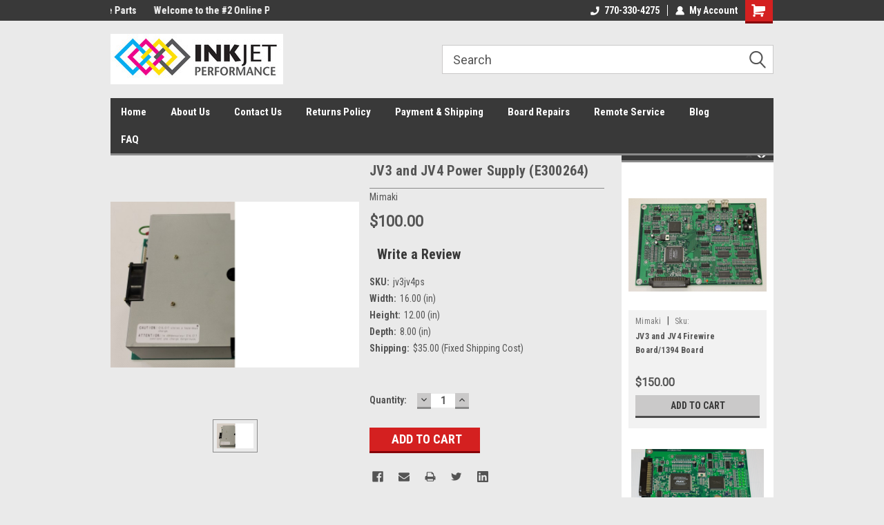

--- FILE ---
content_type: text/html; charset=UTF-8
request_url: https://www.inkjetperformance.com/jv3-and-jv4-power-supply-e300264/
body_size: 22139
content:
<!DOCTYPE html>
<html class="no-js" lang="en">
<head>
    <title>JV3 and JV4 Power Supply (E300264) - InkJet Performance</title>
    <link rel="dns-prefetch preconnect" href="https://cdn11.bigcommerce.com/s-5579a" crossorigin><link rel="dns-prefetch preconnect" href="https://fonts.googleapis.com/" crossorigin><link rel="dns-prefetch preconnect" href="https://fonts.gstatic.com/" crossorigin>
    <meta property="product:price:amount" content="100" /><meta property="product:price:currency" content="USD" /><meta property="og:url" content="https://www.inkjetperformance.com/jv3-and-jv4-power-supply-e300264/" /><meta property="og:site_name" content="InkJet Performance" /><meta name="keywords" content="Mimaki, Mutoh, Roland, Printer parts, Printer Repair, Printer Service, sell printer"><link rel='canonical' href='https://www.inkjetperformance.com/jv3-and-jv4-power-supply-e300264/' /><meta name='platform' content='bigcommerce.stencil' /><meta property="og:type" content="product" />
<meta property="og:title" content="JV3 and JV4 Power Supply (E300264)" />
<meta property="og:description" content="Mimaki printer sales, service and parts provider" />
<meta property="og:image" content="https://cdn11.bigcommerce.com/s-5579a/products/163/images/281/JV3_and_JV4_Power_supplyjpg__91044.1358034977.380.380.jpg?c=2" />
<meta property="pinterest:richpins" content="enabled" />
    
     
    <link href="https://cdn11.bigcommerce.com/s-5579a/product_images/inkjet_logo.png?t=1757568426" rel="shortcut icon">
    <meta name="viewport" content="width=device-width, initial-scale=1, maximum-scale=1">
    <script>
        // Change document class from no-js to js so we can detect this in css
        document.documentElement.className = document.documentElement.className.replace('no-js', 'js');
    </script>
    <script async src="https://cdn11.bigcommerce.com/s-5579a/stencil/4a3eddf0-7117-013e-a675-7225e58679d9/e/489a11a0-a299-013e-24f9-5aaab5b7f34b/dist/theme-bundle.head_async.js"></script>
    <link href="https://fonts.googleapis.com/css?family=Roboto+Condensed:400,700%7CRoboto:400,300&display=block" rel="stylesheet">
    <link data-stencil-stylesheet href="https://cdn11.bigcommerce.com/s-5579a/stencil/4a3eddf0-7117-013e-a675-7225e58679d9/e/489a11a0-a299-013e-24f9-5aaab5b7f34b/css/theme-3b850a10-79dc-013e-e565-2e468cc8b854.css" rel="stylesheet">
    
<script type="text/javascript" src="https://checkout-sdk.bigcommerce.com/v1/loader.js" defer></script>
<script src="https://www.google.com/recaptcha/api.js" async defer></script>
<script type="text/javascript">
var BCData = {"product_attributes":{"sku":"jv3jv4ps","upc":null,"mpn":null,"gtin":null,"weight":null,"base":true,"image":null,"price":{"without_tax":{"formatted":"$100.00","value":100,"currency":"USD"},"tax_label":"Tax"},"stock":null,"instock":true,"stock_message":null,"purchasable":true,"purchasing_message":null,"call_for_price_message":null}};
</script>

<script nonce="">
(function () {
    var xmlHttp = new XMLHttpRequest();

    xmlHttp.open('POST', 'https://bes.gcp.data.bigcommerce.com/nobot');
    xmlHttp.setRequestHeader('Content-Type', 'application/json');
    xmlHttp.send('{"store_id":"284596","timezone_offset":"-4.0","timestamp":"2026-01-31T12:32:05.19787500Z","visit_id":"71552433-8fe9-4b56-b47a-507c63efcfd9","channel_id":1}');
})();
</script>

    
    
    
    
    
    
    
    
</head>
    <body id="body" class="product-page-layout  no-sidenav main nine-sixty       header-in-container  qty-box-visible">

        <!-- snippet location header -->
        <svg data-src="https://cdn11.bigcommerce.com/s-5579a/stencil/4a3eddf0-7117-013e-a675-7225e58679d9/e/489a11a0-a299-013e-24f9-5aaab5b7f34b/img/icon-sprite.svg" class="icons-svg-sprite"></svg>


        
<div class="header-container header-mn ">
    
    <div class="mbl-head-stick">
        <div class="top-menu">
            <div class="content">
                <!-- NEW BUTTON TO TRIGGER MAIN NAV WHEN STICKY -->
                <!-- <div class="alt-toggle">
            <h2 class="container-header btn"><span class="down-arrrow burger-menu"><i class="burger open" aria-hidden="true"><svg><use xlink:href="#icon-Menu" /></svg></i><i class="menu close" aria-hidden="true"><svg><use xlink:href="#icon-close" /></svg></i></span></h2>
            <h2 class="container-header text"><span class="mega-shop-text"></span></h2>
          </div> -->
    
                <!-- OPTIONAL SHORT MESSAGE LINK -->
                <!-- <div class="left">
              <a class="optional-message-link" href="">Put an optional message here.</a>
            </div> -->
    
                <div class="left-top-banner">
                    <div class="bnr-slider" data-slick='{
    "arrows": false,
    "mobileFirst": true,
    "slidesToShow": 1,
    "slidesToScroll": 1,
    "dots": false,
    "autoplay": true,
    "autoplaySpeed": 3500
}'>
        <h2 class="banner-text">Welcome to the #1 Online Parts Store!</h2>
        <p class="banner-text">Welcome to the #2 Online Parts Store!</p>
    <p class="banner-text">Welcome to the #3 Online Parts Store!</p>
</div>                </div>
    
                <div class="right-top-banner full-rght cnt-none">
                    <ul class="right-main mbl-numb">
                        <li class="navUser-item left phone-number nav-br">
                            <a href="tel:770-330-4275">
                                <svg version="1.1" xmlns="http://www.w3.org/2000/svg" width="32" height="32" viewBox="0 0 32 32">
                                    <path
                                        d="M8.3 12.3l3-2.9c0.3-0.3 0.5-0.7 0.4-1.1l-0.9-6.7c0-0.7-0.8-1.2-1.5-1.2l-7.6 0.5c-0.3 0-0.6 0.3-0.6 0.6-1.6 8-0.6 16.7 5.9 23 6.5 6.4 15.2 7.3 23.4 5.9 0.3 0 0.6-0.3 0.6-0.7v-8c0-0.7-0.5-1.3-1.2-1.4l-6.2-0.4c-0.4 0-0.8 0.1-1.1 0.4l-3 3s-12.5 1.3-11.2-11z"
                                    ></path>
                                </svg>
                                770-330-4275
                            </a>
                        </li>
                    </ul>
                    <div class="right account-links">
                        <ul class="right-main">
                            <div class="rhgt-top">
                                <div class="nav-br">
                                    
                                 </div>
                                <li class="navUser-item left phone-number nav-br">
                                    <a href="tel:770-330-4275">
                                        <svg version="1.1" xmlns="http://www.w3.org/2000/svg" width="32" height="32" viewBox="0 0 32 32">
                                            <path
                                                d="M8.3 12.3l3-2.9c0.3-0.3 0.5-0.7 0.4-1.1l-0.9-6.7c0-0.7-0.8-1.2-1.5-1.2l-7.6 0.5c-0.3 0-0.6 0.3-0.6 0.6-1.6 8-0.6 16.7 5.9 23 6.5 6.4 15.2 7.3 23.4 5.9 0.3 0 0.6-0.3 0.6-0.7v-8c0-0.7-0.5-1.3-1.2-1.4l-6.2-0.4c-0.4 0-0.8 0.1-1.1 0.4l-3 3s-12.5 1.3-11.2-11z"
                                            ></path>
                                        </svg>
                                        770-330-4275
                                    </a>
                                </li>
                                   
                                <li class="navUser-item navUser-item--account nav-br">
                                    <a class="navUser-action anct-link">
                                        <svg version="1.1" xmlns="http://www.w3.org/2000/svg" width="32" height="32" viewBox="0 0 32 32">
                                            <path
                                                d="M31.8 27.3c-1.2-5.2-4.7-9-9.5-10.8 2.5-2 4-5.2 3.4-8.7-0.6-4-4-7.3-8.2-7.8-5.7-0.6-10.6 3.8-10.6 9.3s1.4 5.5 3.5 7.2c-4.7 1.7-8.3 5.6-9.5 10.8-0.4 1.9 1.1 3.7 3.1 3.7h24.6c2 0 3.5-1.8 3.1-3.7z"
                                            ></path>
                                        </svg>
                                        <span class="anct-title">My Account</span>
                                    </a>
                                    <ul class="acnt-popup">
                                        <li>
                                            <a class="navUser-action login" href="/login.php">Login</a>
                                        </li>
                                        <li>
                                            <a class="navUser-action create" href="/login.php?action=create_account">Sign Up</a>
                                        </li>
                                    </ul>
                                </li>
                                <li class="navUser-item navUser-item--cart ">
                                    <a class="navUser-action" data-cart-preview data-dropdown="cart-preview-dropdown" data-options="align:right" href="/cart.php">
                                        <span class="navUser-item-cartLabel">
                                            <i class="cart-icon" aria-hidden="true">
                                                <svg version="1.1" xmlns="http://www.w3.org/2000/svg" width="32" height="32" viewBox="0 0 32 32">
                                                    <path
                                                        d="M29.9 6.2h-21.3v-1.6c0-1.4-1.2-2.6-2.6-2.6h-4.2c-0.9 0-1.6 0.7-1.6 1.7s0.7 1.7 1.7 1.7h3.4v17.1c0 1.4 1.2 2.6 2.6 2.6h19.3c0.9 0 1.7-0.7 1.7-1.7s-0.7-1.7-1.7-1.7h-18.6v-1.2l21.5-2.8c1.1-0.2 1.9-1.1 2-2.2v-7.1c0-1.2-1-2.1-2.1-2.1zM6.5 25.3c-1.6 0-2.8 1.3-2.8 2.8s1.3 2.8 2.8 2.8 2.8-1.3 2.8-2.8-1.3-2.8-2.8-2.8zM24.4 25.3c-1.6 0-2.8 1.3-2.8 2.8s1.3 2.8 2.8 2.8 2.8-1.3 2.8-2.8-1.3-2.8-2.8-2.8z"
                                                    ></path>
                                                </svg>
                                            </i>
                                        </span>
                                        <span class="countPill cart-quantity">0</span>
                                    </a>
    
                                    <div class="dropdown-menu" id="cart-preview-dropdown" data-dropdown-content aria-hidden="true"></div>
                                </li>
                            </div>
                        </ul>
                    </div>
                </div>
                <div class="clear"></div>
            </div>
        </div>
    
        <div class="header-container mbl-main full-width  full-width in-container">
            <div class="header-padding">
                <div class="header-padding">
                    <header class="header" role="banner">
                        <a href="#" class="mobileMenu-toggle" data-mobile-menu-toggle="menu">
                            <span class="mobileMenu-toggleIcon">Toggle menu</span>
                        </a>
    
                        <div class="header-logo header-logo--left">
                            <a href="https://www.inkjetperformance.com/">
            <div class="header-logo-image-container">
                <img class="header-logo-image" src="https://cdn11.bigcommerce.com/s-5579a/images/stencil/250x100/inkjet_logo_for_home_page_1569896641__44466.original.jpg" alt="InkJet Performance" title="InkJet Performance">
            </div>
</a>
                        </div>
                         
                         <span id="menu" class="is-srOnly mbl-tgl" style="display: none !important;"></span>
                        <div class="mbl-srch-icon">
                            <svg class="search-icon"><use xlink:href="#icon-search"></use></svg>
                        </div>
                        <div class="navPages-container dsk-search-bar mbl-srchbar inside-header left-logo search-container not-sticky" data-menu>
                            <nav class="navPages">
                                <span class="srch-close">
                                    <svg version="1.1" xmlns="http://www.w3.org/2000/svg" width="32" height="32" viewBox="0 0 32 32">
                                        <path d="M0 2.6l13.4 13.4-13.4 13.3 2.6 2.6 13.4-13.4 13.4 13.4 2.6-2.6-13.4-13.4 13.4-13.4-2.6-2.5-13.4 13.4-13.3-13.4-2.7 2.6z"></path>
                                    </svg>
                                </span>
                                <div class="navPages-quickSearch right searchbar">
                                    <div class="container">
    <!-- snippet location forms_search -->
    <form class="form" action="/search.php">
        <fieldset class="form-fieldset">
            <div class="form-field">
                <label class="u-hiddenVisually" for="search_query">Search</label>
                <input class="form-input" data-search-quick name="search_query" id="search_query" data-error-message="Search field cannot be empty." placeholder="Search" autocomplete="off">
                <div class="search-icon"><svg class="header-icon search-icon" title="submit" alt="submit"><use xlink:href="#icon-search"></use></svg></div>
                <input class="button button--primary form-prefixPostfix-button--postfix" type="submit" value="">
            </div>
        </fieldset>
        <div class="clear"></div>
    </form>
    <div id="search-action-buttons" class="search-buttons-container">
      <div class="align-right">
      <!-- <a href="#" class="reset quicksearch" aria-label="reset search" role="button" style="inline-block;">
        <span class="reset" aria-hidden="true">Reset Search</span>
      </a> -->
      <a href="#" class="modal-close custom-quick-search" aria-label="Close" role="button" style="inline-block;">
        <span aria-hidden="true">&#215;</span>
      </a>
      <div class="clear"></div>
      </div>
      <div class="clear"></div>
    </div>
      <section id="quickSearch" class="quickSearchResults" data-bind="html: results">
      </section>
      <div class="clear"></div>
</div>
                                </div>
                            </nav>
                        </div>
                        <div class="navPages-container mbl-search-bar mbl-srchbar inside-header left-logo search-container not-sticky" data-menu>
                            <nav class="navPages">
                                <span class="srch-close">
                                    <svg version="1.1" xmlns="http://www.w3.org/2000/svg" width="32" height="32" viewBox="0 0 32 32">
                                        <path d="M0 2.6l13.4 13.4-13.4 13.3 2.6 2.6 13.4-13.4 13.4 13.4 2.6-2.6-13.4-13.4 13.4-13.4-2.6-2.5-13.4 13.4-13.3-13.4-2.7 2.6z"></path>
                                    </svg>
                                </span>
                                <div class="navPages-quickSearch right searchbar">
                                    <div class="container">
    <!-- snippet location forms_search -->
    <form class="form" action="/search.php">
        <fieldset class="form-fieldset">
            <div class="form-field">
                <label class="u-hiddenVisually" for="search_query">Search</label>
                <input class="form-input" data-search-quick name="search_query" id="search_query" data-error-message="Search field cannot be empty." placeholder="Search" autocomplete="off">
                <div class="search-icon"><svg class="header-icon search-icon" title="submit" alt="submit"><use xlink:href="#icon-search"></use></svg></div>
                <input class="button button--primary form-prefixPostfix-button--postfix" type="submit" value="">
            </div>
        </fieldset>
        <div class="clear"></div>
    </form>
    <div id="search-action-buttons" class="search-buttons-container">
      <div class="align-right">
      <!-- <a href="#" class="reset quicksearch" aria-label="reset search" role="button" style="inline-block;">
        <span class="reset" aria-hidden="true">Reset Search</span>
      </a> -->
      <a href="#" class="modal-close custom-quick-search" aria-label="Close" role="button" style="inline-block;">
        <span aria-hidden="true">&#215;</span>
      </a>
      <div class="clear"></div>
      </div>
      <div class="clear"></div>
    </div>
      <section id="quickSearch" class="quickSearchResults" data-bind="html: results">
      </section>
      <div class="clear"></div>
</div>
                                </div>
                            </nav>
                        </div>
                                                 <div class="clear"></div>
                        <div class="mobile-menu navPages-container" id="menu" data-menu>
                            <nav class="navPages">
    <ul class="navPages-list">
        <div class="nav-align">
        <div class="custom-pages-nav">
            <div id="mobile-menu">
              <div class="category-menu mbl-cat">
                <h2 class="container-header mobile">Shop By Category</h2>
                    <li class="navPages-item mobile">
                        <a class="navPages-action" href="https://www.inkjetperformance.com/mimaki-parts-and-supplies/">Mimaki Parts</a>
                    </li>
                    <li class="navPages-item mobile">
                        <a class="navPages-action" href="https://www.inkjetperformance.com/roland-parts-1/">Roland Parts</a>
                    </li>
                    <li class="navPages-item mobile">
                        <a class="navPages-action" href="https://www.inkjetperformance.com/mutoh-parts-and-supplies/">Mutoh Parts</a>
                    </li>
                    <li class="navPages-item mobile">
                        <a class="navPages-action" href="https://www.inkjetperformance.com/printed-circuit-board-repair/">Printed Circuit Board Repair</a>
                    </li>
                    <li class="navPages-item mobile">
                        <a class="navPages-action" href="https://www.inkjetperformance.com/textile-printers/">Dye Sublimation Transfer Printers</a>
                    </li>
                    <li class="navPages-item mobile">
                        <a class="navPages-action" href="https://www.inkjetperformance.com/ink-master-1/">Ink Master</a>
                    </li>
                    <li class="navPages-item mobile">
                        <a class="navPages-action" href="https://www.inkjetperformance.com/used-printers/">Used Printers</a>
                    </li>
              </div>

            <div class="brand-menu mbl-cat">
              <h2 class="container-header mobile">Shop By Brand</h2>
                <li class="navPages-item mobile">
                  <a class="navPages-action" href="https://www.inkjetperformance.com/mimaki/">Mimaki</a>
                </li>
                <li class="navPages-item mobile">
                  <a class="navPages-action" href="https://www.inkjetperformance.com/mutoh/">Mutoh</a>
                </li>
                <li class="navPages-item mobile">
                  <a class="navPages-action" href="https://www.inkjetperformance.com/roland/">Roland</a>
                </li>
                  <li class="navPages-item mobile">
                    <a class="navPages-action" href="/brands/">View all Brands</a>
                  </li>
            <div class="clear"></div>
          </div>

          </div>
          <div id="desktop-menu" class="mbl-cat mega-menu">
            <h2 class="container-header mobile">Main Menu</h2>
                <li class="navPages-item">
                    <a class="navPages-action" href="https://www.inkjetperformance.com">Home</a>
                </li>
                <li class="navPages-item">
                    <a class="navPages-action" href="https://www.inkjetperformance.com/about-us/">About Us</a>
                </li>
                <li class="navPages-item">
                    <a class="navPages-action" href="https://www.inkjetperformance.com/contact-us/">Contact Us</a>
                </li>
                <li class="navPages-item">
                    <a class="navPages-action" href="https://www.inkjetperformance.com/returns-policy/">Returns Policy</a>
                </li>
                <li class="navPages-item">
                    <a class="navPages-action" href="https://www.inkjetperformance.com/payment-shipping/">Payment &amp; Shipping</a>
                </li>
                <li class="navPages-item">
                    <a class="navPages-action" href="https://www.inkjetperformance.com/board-repairs/">Board Repairs</a>
                </li>
                <li class="navPages-item">
                    <a class="navPages-action" href="https://www.inkjetperformance.com/remote-service/">Remote Service</a>
                </li>
                <li class="navPages-item">
                    <a class="navPages-action" href="https://www.inkjetperformance.com/blog/">Blog</a>
                </li>
                <li class="navPages-item">
                    <a class="navPages-action" href="https://www.inkjetperformance.com/faq/">FAQ</a>
                </li>
          </div>
        </div>
        <div class="currency-converter">
        </div>
        <div class="mbl-social">
                    </div>
    </ul>
    <ul class="navPages-list navPages-list--user">
        <li class="navPages-item">
            <a class="navPages-action" href="/giftcertificates.php">Gift Certificates</a>
        </li>
            <li class="navPages-item">
                <a class="navPages-action" href="/login.php">Login</a> or <a class="navPages-action" href="/login.php?action=create_account">Sign Up</a>
            </li>
    </ul>
</nav>
                        </div>
                    </header>
                </div>
            </div>
        </div>
    </div>
    

<div class="main-nav-container  in-container">
  <div class="navPages-container main-nav" id="menu" data-menu>
        <nav class="navPages">
    <ul class="navPages-list">
        <div class="nav-align">
        <div class="custom-pages-nav">
            <div id="mobile-menu">
              <div class="category-menu mbl-cat">
                <h2 class="container-header mobile">Shop By Category</h2>
                    <li class="navPages-item mobile">
                        <a class="navPages-action" href="https://www.inkjetperformance.com/mimaki-parts-and-supplies/">Mimaki Parts</a>
                    </li>
                    <li class="navPages-item mobile">
                        <a class="navPages-action" href="https://www.inkjetperformance.com/roland-parts-1/">Roland Parts</a>
                    </li>
                    <li class="navPages-item mobile">
                        <a class="navPages-action" href="https://www.inkjetperformance.com/mutoh-parts-and-supplies/">Mutoh Parts</a>
                    </li>
                    <li class="navPages-item mobile">
                        <a class="navPages-action" href="https://www.inkjetperformance.com/printed-circuit-board-repair/">Printed Circuit Board Repair</a>
                    </li>
                    <li class="navPages-item mobile">
                        <a class="navPages-action" href="https://www.inkjetperformance.com/textile-printers/">Dye Sublimation Transfer Printers</a>
                    </li>
                    <li class="navPages-item mobile">
                        <a class="navPages-action" href="https://www.inkjetperformance.com/ink-master-1/">Ink Master</a>
                    </li>
                    <li class="navPages-item mobile">
                        <a class="navPages-action" href="https://www.inkjetperformance.com/used-printers/">Used Printers</a>
                    </li>
              </div>

            <div class="brand-menu mbl-cat">
              <h2 class="container-header mobile">Shop By Brand</h2>
                <li class="navPages-item mobile">
                  <a class="navPages-action" href="https://www.inkjetperformance.com/mimaki/">Mimaki</a>
                </li>
                <li class="navPages-item mobile">
                  <a class="navPages-action" href="https://www.inkjetperformance.com/mutoh/">Mutoh</a>
                </li>
                <li class="navPages-item mobile">
                  <a class="navPages-action" href="https://www.inkjetperformance.com/roland/">Roland</a>
                </li>
                  <li class="navPages-item mobile">
                    <a class="navPages-action" href="/brands/">View all Brands</a>
                  </li>
            <div class="clear"></div>
          </div>

          </div>
          <div id="desktop-menu" class="mbl-cat mega-menu">
            <h2 class="container-header mobile">Main Menu</h2>
                <li class="navPages-item">
                    <a class="navPages-action" href="https://www.inkjetperformance.com">Home</a>
                </li>
                <li class="navPages-item">
                    <a class="navPages-action" href="https://www.inkjetperformance.com/about-us/">About Us</a>
                </li>
                <li class="navPages-item">
                    <a class="navPages-action" href="https://www.inkjetperformance.com/contact-us/">Contact Us</a>
                </li>
                <li class="navPages-item">
                    <a class="navPages-action" href="https://www.inkjetperformance.com/returns-policy/">Returns Policy</a>
                </li>
                <li class="navPages-item">
                    <a class="navPages-action" href="https://www.inkjetperformance.com/payment-shipping/">Payment &amp; Shipping</a>
                </li>
                <li class="navPages-item">
                    <a class="navPages-action" href="https://www.inkjetperformance.com/board-repairs/">Board Repairs</a>
                </li>
                <li class="navPages-item">
                    <a class="navPages-action" href="https://www.inkjetperformance.com/remote-service/">Remote Service</a>
                </li>
                <li class="navPages-item">
                    <a class="navPages-action" href="https://www.inkjetperformance.com/blog/">Blog</a>
                </li>
                <li class="navPages-item">
                    <a class="navPages-action" href="https://www.inkjetperformance.com/faq/">FAQ</a>
                </li>
          </div>
        </div>
        <div class="currency-converter">
        </div>
        <div class="mbl-social">
                    </div>
    </ul>
    <ul class="navPages-list navPages-list--user">
        <li class="navPages-item">
            <a class="navPages-action" href="/giftcertificates.php">Gift Certificates</a>
        </li>
            <li class="navPages-item">
                <a class="navPages-action" href="/login.php">Login</a> or <a class="navPages-action" href="/login.php?action=create_account">Sign Up</a>
            </li>
    </ul>
</nav>
  </div>
</div>


</div>
<div data-content-region="header_bottom--global"></div>
</div>
        <div class="body content" data-currency-code="USD">
     
    <div class="container main">
        <div data-content-region="product_below_menu--global"></div> 
<div data-content-region="product_below_menu"></div>
<div class="recommended-visibility">
    <div class="product main left   no-sidenav">
      <div class="recommended-position">
          <div class="product-schema">
  <div id="product-page-no-sidenav">
  <ul class="breadcrumbs">
        <li class="breadcrumb ">
                <a href="https://www.inkjetperformance.com/" class="breadcrumb-label">Home</a>
        </li>
        <li class="breadcrumb ">
                <a href="https://www.inkjetperformance.com/used-printer-parts/" class="breadcrumb-label">Used Printer Parts</a>
        </li>
        <li class="breadcrumb ">
                <a href="https://www.inkjetperformance.com/mimaki-parts/" class="breadcrumb-label">Mimaki Parts</a>
        </li>
        <li class="breadcrumb is-active">
                <a href="https://www.inkjetperformance.com/jv3-and-jv4-power-supply-e300264/" class="breadcrumb-label">JV3 and JV4 Power Supply (E300264)</a>
        </li>
</ul>

    <div class="productView thumbnail-unclicked qty-box-visible" >
     
        <!-- PRODUCT MAIN & THUMBNAILS CONTAINER -->
        <div id="product-images-container">
          <!-- MAIN PRODUCT IMAGE CONTAINER -->
          <div class="main-image-container">
            <div class="productImageSlider slider-for">
                <li class="productView-images" data-image-gallery>
                  <figure class="productView-image fancy-gallery" rel="productImages" data-fancybox="gallery" data-image-gallery-main
                      href="https://cdn11.bigcommerce.com/s-5579a/images/stencil/1280x1280/products/163/281/JV3_and_JV4_Power_supplyjpg__91044.1358034977.jpg?c=2"
                      data-image-gallery-new-image-url="https://cdn11.bigcommerce.com/s-5579a/images/stencil/1280x1280/products/163/281/JV3_and_JV4_Power_supplyjpg__91044.1358034977.jpg?c=2"
                      data-image-gallery-zoom-image-url="https://cdn11.bigcommerce.com/s-5579a/images/stencil/1280x1280/products/163/281/JV3_and_JV4_Power_supplyjpg__91044.1358034977.jpg?c=2">
                        <div class="mobile-magnify">
                          <div class="magnify-icon"><svg class="magnify-icon" title="zoom" alt="zoom"><use xlink:href="#icon-search"></use></svg></div>
                        </div>
                      <img src="https://cdn11.bigcommerce.com/s-5579a/images/stencil/1280x1280/products/163/281/JV3_and_JV4_Power_supplyjpg__91044.1358034977.jpg?c=2" alt="JV3 and JV4 Power Supply (E300264)" title="JV3 and JV4 Power Supply (E300264)">
                    </figure>
                </li>
              <div class="clear"></div>
            </div>
            <div class="clear"></div>
          </div>
          <div class="clear"></div>
    
          <!-- PRODUCT IMAGE THUMBNAIL CAROUSEL -->
          <div class="slider-nav" style="display: none;">
              <img class="thumbnail-images" src="https://cdn11.bigcommerce.com/s-5579a/images/stencil/100x100/products/163/281/JV3_and_JV4_Power_supplyjpg__91044.1358034977.jpg?c=2" alt="JV3 and JV4 Power Supply (E300264)" title="JV3 and JV4 Power Supply (E300264)">
          </div>
    
        </div>
    
    
    
        <section class="productView-details  price-visibility sale-label-active brand-sku-active brand-active  brand-sku-active sku-active     msrp-hidden   before-sale-price-visible    card-title-two-lines    price-ranges-active ">
         <div class="productView-product">
             <h1 class="productView-title">JV3 and JV4 Power Supply (E300264)</h1>
    
             <h2 class="productView-brand">
                 <a href="https://www.inkjetperformance.com/mimaki/"><span>Mimaki</span></a>
             </h2>
             <div class="productView-price">
                     
      <div class="msrp-sale-regular-price-section withoutTax">
        <div class="price-section price-section--withoutTax rrp-price--withoutTax" style="display: none;">
            <span class="price-label">MSRP:</span>
            <span data-product-rrp-price-without-tax class="price price--rrp">
                
            </span>
        </div>
        </div>
        <div class="price-section price-section--withoutTax current-price regular-price">
            <span class="price-label" >
                
            </span>

              <span class="price-label price-now-label" style="display: none;">
                Now:
              </span>

            <span data-product-price-without-tax class="price price--withoutTax">$100.00</span>
            

         <div class="price-section price-section--saving price" style="display: none;">
                <span class="price">(You save</span>
                <span data-product-price-saved class="price price--saving">
                    
                </span>
                <span class="price">)</span>
         </div>
             </div>
             <div data-content-region="product_below_price--global"></div>
             <div data-content-region="product_below_price"></div>
    
             <div class="productView-rating">
                        <span class="productView-reviewLink">
                            <a href="https://www.inkjetperformance.com/jv3-and-jv4-power-supply-e300264/"
                               data-reveal-id="modal-review-form">
                               Write a Review
                            </a>
                        </span>
                </div>
             
             <dl class="productView-info">
                     <dt class="productView-info-name">SKU:</dt>
                     <dd class="productView-info-value" data-product-sku>jv3jv4ps</dd>
    
    
                     <dt class="productView-info-name">Width:</dt>
                     <dd class="productView-info-value" data-product-width>
                         16.00
                         (in)
                     </dd>
                     <dt class="productView-info-name">Height:</dt>
                     <dd class="productView-info-value" data-product-height>
                         12.00
                         (in)
                     </dd>
                     <dt class="productView-info-name">Depth:</dt>
                     <dd class="productView-info-value" data-product-depth>
                         8.00
                         (in)
                     </dd>
                             <dt class="productView-info-name">Shipping:</dt>
                             <dd class="productView-info-value">$35.00 (Fixed Shipping Cost)</dd>
                        <div class="productView-info-bulkPricing">
                                                        <div class="clear"></div>
                        </div>
    
             </dl>
         </div>
    
    
         <section class="productView-details product-options">
          <div class="productView-options">
          <form class="form" method="post" action="https://www.inkjetperformance.com/cart.php" enctype="multipart/form-data"
                data-cart-item-add>
              <input type="hidden" name="action" value="add">
              <input type="hidden" name="product_id" value="163"/>
              <div data-product-option-change style="display:none;">
                  
    
    
              </div>
              <div class="form-field form-field--stock u-hiddenVisually">
                  <label class="form-label form-label--alternate">
                      Current Stock:
                      <span data-product-stock></span>
                  </label>
              </div>
              <div class="alertBox productAttributes-message" style="display:none">
    <div class="alertBox-column alertBox-icon">
        <icon glyph="ic-success" class="icon" aria-hidden="true"><svg xmlns="http://www.w3.org/2000/svg" width="24" height="24" viewBox="0 0 24 24"><path d="M12 2C6.48 2 2 6.48 2 12s4.48 10 10 10 10-4.48 10-10S17.52 2 12 2zm1 15h-2v-2h2v2zm0-4h-2V7h2v6z"></path></svg></icon>
    </div>
    <p class="alertBox-column alertBox-message"></p>
</div>

<div id="add-to-cart-wrapper" class=" qty-box-visible" >
        <div class="form-field form-field--increments">
            <label class="form-label form-label--alternate"
                   for="qty[]">Quantity:</label>
                <div class="form-increment" data-quantity-change>
                    <button class="button button--icon" data-action="dec">
                        <span class="is-srOnly">Decrease Quantity:</span>
                        <i class="icon" aria-hidden="true">
                            <svg>
                                <use xlink:href="#icon-keyboard-arrow-down"/>
                            </svg>
                        </i>
                    </button>
                    <input class="form-input form-input--incrementTotal"
                           id="qty[]"
                           name="qty[]"
                           type="tel"
                           value="1"
                           data-quantity-min="0"
                           data-quantity-max="0"
                           min="1"
                           pattern="[0-9]*"
                           aria-live="polite">
                    <button class="button button--icon" data-action="inc">
                        <span class="is-srOnly">Increase Quantity:</span>
                        <i class="icon" aria-hidden="true">
                            <svg>
                                <use xlink:href="#icon-keyboard-arrow-up"/>
                            </svg>
                        </i>
                    </button>
                </div>
        </div>

        <div class="form-action">
            <input
                    id="form-action-addToCart"
                    data-wait-message="Adding to cart…"
                    class="button button--primary"
                    type="submit"
                    value="Add to Cart"
            >
            <span class="product-status-message aria-description--hidden">Adding to cart… category.add_cart_announcement</span>
        </div>
    <div class="clear"></div>
</div>
          </form>
      </div>
          
    
    <div>
        <ul class="socialLinks">
                <li class="socialLinks-item socialLinks-item--facebook">
                    <a class="socialLinks__link icon icon--facebook"
                       title="Facebook"
                       href="https://facebook.com/sharer/sharer.php?u=https%3A%2F%2Fwww.inkjetperformance.com%2Fjv3-and-jv4-power-supply-e300264%2F"
                       target="_blank"
                       rel="noopener"
                       
                    >
                        <span class="aria-description--hidden">Facebook</span>
                        <svg>
                            <use xlink:href="#icon-facebook"/>
                        </svg>
                    </a>
                </li>
                <li class="socialLinks-item socialLinks-item--email">
                    <a class="socialLinks__link icon icon--email"
                       title="Email"
                       href="mailto:?subject=JV3%20and%20JV4%20Power%20Supply%20(E300264)%20-%20InkJet%20Performance&amp;body=https%3A%2F%2Fwww.inkjetperformance.com%2Fjv3-and-jv4-power-supply-e300264%2F"
                       target="_self"
                       rel="noopener"
                       
                    >
                        <span class="aria-description--hidden">Email</span>
                        <svg>
                            <use xlink:href="#icon-envelope"/>
                        </svg>
                    </a>
                </li>
                <li class="socialLinks-item socialLinks-item--print">
                    <a class="socialLinks__link icon icon--print"
                       title="Print"
                       onclick="window.print();return false;"
                       
                    >
                        <span class="aria-description--hidden">Print</span>
                        <svg>
                            <use xlink:href="#icon-print"/>
                        </svg>
                    </a>
                </li>
                <li class="socialLinks-item socialLinks-item--twitter">
                    <a class="socialLinks__link icon icon--twitter"
                       href="https://twitter.com/intent/tweet/?text=JV3%20and%20JV4%20Power%20Supply%20(E300264)%20-%20InkJet%20Performance&amp;url=https%3A%2F%2Fwww.inkjetperformance.com%2Fjv3-and-jv4-power-supply-e300264%2F"
                       target="_blank"
                       rel="noopener"
                       title="Twitter"
                       
                    >
                        <span class="aria-description--hidden">Twitter</span>
                        <svg>
                            <use xlink:href="#icon-twitter"/>
                        </svg>
                    </a>
                </li>
                <li class="socialLinks-item socialLinks-item--linkedin">
                    <a class="socialLinks__link icon icon--linkedin"
                       title="Linkedin"
                       href="https://www.linkedin.com/shareArticle?mini=true&amp;url=https%3A%2F%2Fwww.inkjetperformance.com%2Fjv3-and-jv4-power-supply-e300264%2F&amp;title=JV3%20and%20JV4%20Power%20Supply%20(E300264)%20-%20InkJet%20Performance&amp;summary=JV3%20and%20JV4%20Power%20Supply%20(E300264)%20-%20InkJet%20Performance&amp;source=https%3A%2F%2Fwww.inkjetperformance.com%2Fjv3-and-jv4-power-supply-e300264%2F"
                       target="_blank"
                       rel="noopener"
                       
                    >
                        <span class="aria-description--hidden">Linkedin</span>
                        <svg>
                            <use xlink:href="#icon-linkedin"/>
                        </svg>
                    </a>
                </li>
        </ul>
    </div>
      </section>
    
      </section>
    
        <div data-content-region="product_above_tabs--global"></div>
        <div data-content-region="product_above_tabs"></div>
    
        <!-- TABS   -->
        <article class="productView-description">
            <ul class="tabs" data-tab>
                <li class="tab overview is-active">
                    <a class="tab-title" href="#tab-description">Overview</a>
                </li>
                <!--  -->
                    <!-- <li class="tab">
                        <a class="tab-title" href="#tab-similarProducts">Similar Products</a>
                    </li> -->
            </ul>
    
            <!-- TAB CONTENTS -->
            <div class="tabs-contents">
                <div class="tab-content overview is-active" id="tab-description">
                    <h3 class="tab-content-title">Product Description</h3>
                    <p>Used JV3 and JV4 Power Supply</p>
<p>Part number E300264</p>
                    <!-- snippet location product_description -->
                </div>
                    <div class="tab-content videos" id="tab-videos">
                        <h3 class="tab-content-title">Product Videos</h3>
                   </div>
                   <div class="tab-content custom-visiblity custom-fieldTab1" id="tab-customField1">
                        <h3 class="tab-content-title">Custom Field</h3>
                   </div>
                   <div class="tab-content reviews" id="tab-reviews">
                    <h3 class="tab-content-title">Product Reviews</h3>
                   <div class="productView-rating">
                        <span style="margin-left: 0;" class="productView-reviewLink">
                            <a href="https://www.inkjetperformance.com/jv3-and-jv4-power-supply-e300264/"
                               data-reveal-id="modal-review-form">
                               Write a Review
                            </a>
                        </span>
                        <div id="modal-review-form" class="modal" data-reveal>
    
    
    
    
    <div class="modal-header">
        <h2 class="modal-header-title">Write a Review</h2>
        <a href="#" class="modal-close" aria-label="Close" role="button">
            <span aria-hidden="true">&#215;</span>
        </a>
    </div>
    <div class="modal-body">
      <div class="writeReview-productDetails">
          <div class="writeReview-productImage-container">
              <img src="https://cdn11.bigcommerce.com/s-5579a/images/stencil/500x659/products/163/281/JV3_and_JV4_Power_supplyjpg__91044.1358034977.jpg?c=2" alt="JV3 and JV4 Power Supply (E300264)" title="JV3 and JV4 Power Supply (E300264)" data-sizes="auto"
    srcset="[data-uri]"
data-srcset="https://cdn11.bigcommerce.com/s-5579a/images/stencil/80w/products/163/281/JV3_and_JV4_Power_supplyjpg__91044.1358034977.jpg?c=2 80w, https://cdn11.bigcommerce.com/s-5579a/images/stencil/160w/products/163/281/JV3_and_JV4_Power_supplyjpg__91044.1358034977.jpg?c=2 160w, https://cdn11.bigcommerce.com/s-5579a/images/stencil/320w/products/163/281/JV3_and_JV4_Power_supplyjpg__91044.1358034977.jpg?c=2 320w, https://cdn11.bigcommerce.com/s-5579a/images/stencil/640w/products/163/281/JV3_and_JV4_Power_supplyjpg__91044.1358034977.jpg?c=2 640w, https://cdn11.bigcommerce.com/s-5579a/images/stencil/960w/products/163/281/JV3_and_JV4_Power_supplyjpg__91044.1358034977.jpg?c=2 960w, https://cdn11.bigcommerce.com/s-5579a/images/stencil/1280w/products/163/281/JV3_and_JV4_Power_supplyjpg__91044.1358034977.jpg?c=2 1280w, https://cdn11.bigcommerce.com/s-5579a/images/stencil/1920w/products/163/281/JV3_and_JV4_Power_supplyjpg__91044.1358034977.jpg?c=2 1920w, https://cdn11.bigcommerce.com/s-5579a/images/stencil/2560w/products/163/281/JV3_and_JV4_Power_supplyjpg__91044.1358034977.jpg?c=2 2560w"

class="lazyload"

 />
          </div>
          <h6 class="product-brand">Mimaki</h6>
          <h5 class="product-title">JV3 and JV4 Power Supply (E300264)</h5>
      </div>
        <form class="form writeReview-form" action="/postreview.php" method="post">
            <fieldset class="form-fieldset">
                <div class="form-field">
                    <label class="form-label" for="rating-rate">Rating
                        <small>*</small>
                    </label>
                    <!-- Stars -->
                    <!-- TODO: Review Stars need to be componentised, both for display and input -->
                    <select id="rating-rate" class="form-select" name="revrating">
                        <option value="">Select Rating</option>
                                <option value="1">1 star (worst)</option>
                                <option value="2">2 stars</option>
                                <option value="3">3 stars (average)</option>
                                <option value="4">4 stars</option>
                                <option value="5">5 stars (best)</option>
                    </select>
                </div>

                <!-- Name -->
                    <div class="form-field" id="revfromname" data-validation="" >
    <label class="form-label" for="revfromname_input">Name
        
    </label>
    <input type="text" id="revfromname_input" data-label="Name" name="revfromname"   class="form-input" aria-required="" >
</div>

                    <!-- Email -->
                        <div class="form-field" id="email" data-validation="" >
    <label class="form-label" for="email_input">Email
        <small>*</small>
    </label>
    <input type="text" id="email_input" data-label="Email" name="email"   class="form-input" aria-required="false" >
</div>

                <!-- Review Subject -->
                <div class="form-field" id="revtitle" data-validation="" >
    <label class="form-label" for="revtitle_input">Review Subject
        <small>*</small>
    </label>
    <input type="text" id="revtitle_input" data-label="Review Subject" name="revtitle"   class="form-input" aria-required="true" >
</div>

                <!-- Comments -->
                <div class="form-field" id="revtext" data-validation="">
    <label class="form-label" for="revtext_input">Comments
            <small>*</small>
    </label>
    <textarea name="revtext" id="revtext_input" data-label="Comments" rows="" aria-required="true" class="form-input" ></textarea>
</div>

                <div class="g-recaptcha" data-sitekey="6LcjX0sbAAAAACp92-MNpx66FT4pbIWh-FTDmkkz"></div><br/>

                <div class="form-field">
                    <input type="submit" class="button button--primary"
                           value="Submit Review">
                </div>
                <input type="hidden" name="product_id" value="163">
                <input type="hidden" name="action" value="post_review">
                
            </fieldset>
        </form>
    </div>
</div>
                    </div>
                                               </div>
                   <div class="clear"></div>
            </div>
            <div class="clear"></div>
    
        </article>
    
    </div>
    <!-- <div class="clear"></div> -->
    
    
    <div id="previewModal" class="modal modal--large" data-reveal>
        <a href="#" class="modal-close" aria-label="Close" role="button">
            <span aria-hidden="true">&#215;</span>
        </a>
        <div class="modal-content"></div>
        <div class="loadingOverlay"></div>
    </div>
    

     

    <div data-content-region="product_below_content--global"></div> 
    <div data-content-region="product_below_content"></div>

    <div class="clear"></div>
</div>

<div class="similar-products-by-views">
     <div class="clear"></div>
</div>

</div>
</div>
</div>

<div id="carousel-active" class="related products-container carousel-active">
<div class="sidebar right">
      <h2 class="container-header">Recommended</h2>
      <ul class="productGrid productGrid--maxCol related" data-product-type="related" >
      <section class="carousel-vertical"
    data-list-name="Related Products"
    data-slick='{
        "dots": true,
        "infinite": false,
        "mobileFirst": false,
        "slidesToShow": 4,
        "slidesToScroll": 4,
        "vertical": true,
        "verticalSwiping": true,
        "responsive": [
        {
          "breakpoint": 981,
          "settings": {
            "slidesToShow": 4,
            "slidesToScroll": 4
          }
        },
        {
          "breakpoint": 801,
          "settings": {
            "vertical": false,
            "verticalSwiping": false,
            "slidesToShow": 3,
            "slidesToScroll": 3,
            "dots": false
          }
        },
        {
          "breakpoint": 551,
          "settings": {
            "vertical": false,
            "verticalSwiping": false,
            "slidesToShow": 2,
            "slidesToScroll": 2,
            "dots": false
          }
        }
        ]
    }'>
        <li class="productCarousel-slide product">
          <article id="" class="card compare-disabled  price-visibility sale-label-active brand-sku-active brand-active  brand-sku-active sku-active     msrp-hidden  before-sale-price-visible card-title-two-lines    price-ranges-active   withoutTax" >
      <figure class="card-figure  sale-flag-active   second-hover-img-active">

        <a class="image-link desktop" href="https://www.inkjetperformance.com/jv3-and-jv4-firewire-board-1394-board/" >
            <img class='card-image primary lazyload' data-sizes="auto" src="https://cdn11.bigcommerce.com/s-5579a/stencil/4a3eddf0-7117-013e-a675-7225e58679d9/e/489a11a0-a299-013e-24f9-5aaab5b7f34b/img/loading.svg" data-src="https://cdn11.bigcommerce.com/s-5579a/images/stencil/500x659/products/162/280/JV3_and_JV4_Firewire_board__17169.1358034864.jpg?c=2" alt="JV3 and JV4 Firewire Board/1394 Board" title="JV3 and JV4 Firewire Board/1394 Board">
          </a>
          <a class="image-link mobile" href="#0" >
              <img class='card-image primary lazyload' data-sizes="auto" src="https://cdn11.bigcommerce.com/s-5579a/stencil/4a3eddf0-7117-013e-a675-7225e58679d9/e/489a11a0-a299-013e-24f9-5aaab5b7f34b/img/loading.svg" data-src="https://cdn11.bigcommerce.com/s-5579a/images/stencil/500x659/products/162/280/JV3_and_JV4_Firewire_board__17169.1358034864.jpg?c=2" alt="JV3 and JV4 Firewire Board/1394 Board" title="JV3 and JV4 Firewire Board/1394 Board">
            </a>

        <figcaption class="card-figcaption">
            <div class="card-figcaption-body">
                      <a href="#" class="button button--small card-figcaption-button quickview" data-product-id="162">Quick view</a>
                      <a class="mobile-image-link" href="https://www.inkjetperformance.com/jv3-and-jv4-firewire-board-1394-board/"><span class="mobile-link-text">Details</span></a>
            </div>
        </figcaption>
    </figure>

           <div class="card-body purchase-ability ratings-off withoutTax " data-test-info-type="price">

            <div class="card-sku-brand-section   ">
                <h4 class="card-text brand " data-test-info-type="brandName"><a class="brand-link" href="/brands/mimaki">Mimaki</a></h4>
                   <span class="brand-sku-divider">|</span>
              <h4 class="card-text sku ">
                <a class="sku-link" href="https://www.inkjetperformance.com/jv3-and-jv4-firewire-board-1394-board/" >
                  <span class="sku-label">sku:</span>
                  <span class="sku-value" data-product-sku>jv3jv4firewireb1394b</span>
                </a>
              </h4>
            </div>

              <h4 class="card-title">
                  <a href="https://www.inkjetperformance.com/jv3-and-jv4-firewire-board-1394-board/">JV3 and JV4 Firewire Board/1394 Board</a>
              </h4>

              <div class="card-text" data-test-info-type="price">
                  <div class="price-visibility">
                        
      <div class="msrp-sale-regular-price-section withoutTax">
        <div class="price-section price-section--withoutTax rrp-price--withoutTax" style="display: none;">
            <span class="price-label">MSRP:</span>
            <span data-product-rrp-price-without-tax class="price price--rrp">
                
            </span>
        </div>
        </div>
        <div class="price-section price-section--withoutTax current-price regular-price">
            <span class="price-label" >
                
            </span>

              <span class="price-label price-now-label" style="display: none;">
                Now:
              </span>

            <span data-product-price-without-tax class="price price--withoutTax">$150.00</span>
            

                  </div>
              </div>
                            <div class="card-text add-to-cart-button ">
                              <a href="https://www.inkjetperformance.com/cart.php?action=add&amp;product_id=162" class="button button--small card-figcaption-button">Add to Cart</a>
              </div>
          </div>

        </article>
        </li>
        <li class="productCarousel-slide product">
          <article id="" class="card compare-disabled  price-visibility sale-label-active brand-sku-active brand-active  brand-sku-active sku-active     msrp-hidden  before-sale-price-visible card-title-two-lines    price-ranges-active   withoutTax" >
      <figure class="card-figure  sale-flag-active   second-hover-img-active">

        <a class="image-link desktop" href="https://www.inkjetperformance.com/mimaki-1394-firewire-board-jv3-jv4-tx2-e103898/" >
            <img class='card-image primary lazyload' data-sizes="auto" src="https://cdn11.bigcommerce.com/s-5579a/stencil/4a3eddf0-7117-013e-a675-7225e58679d9/e/489a11a0-a299-013e-24f9-5aaab5b7f34b/img/loading.svg" data-src="https://cdn11.bigcommerce.com/s-5579a/images/stencil/500x659/products/56/175/Firewire_Board__88745.1339528328.png?c=2" alt="Mimaki 1394 Firewire Board JV3, JV4, TX2 (E103898)" title="Mimaki 1394 Firewire Board JV3, JV4, TX2 (E103898)">
          </a>
          <a class="image-link mobile" href="#0" >
              <img class='card-image primary lazyload' data-sizes="auto" src="https://cdn11.bigcommerce.com/s-5579a/stencil/4a3eddf0-7117-013e-a675-7225e58679d9/e/489a11a0-a299-013e-24f9-5aaab5b7f34b/img/loading.svg" data-src="https://cdn11.bigcommerce.com/s-5579a/images/stencil/500x659/products/56/175/Firewire_Board__88745.1339528328.png?c=2" alt="Mimaki 1394 Firewire Board JV3, JV4, TX2 (E103898)" title="Mimaki 1394 Firewire Board JV3, JV4, TX2 (E103898)">
            </a>

        <figcaption class="card-figcaption">
            <div class="card-figcaption-body">
                      <a href="#" class="button button--small card-figcaption-button quickview" data-product-id="56">Quick view</a>
                      <a class="mobile-image-link" href="https://www.inkjetperformance.com/mimaki-1394-firewire-board-jv3-jv4-tx2-e103898/"><span class="mobile-link-text">Details</span></a>
            </div>
        </figcaption>
    </figure>

           <div class="card-body purchase-ability ratings-off withoutTax " data-test-info-type="price">

            <div class="card-sku-brand-section   ">
                <h4 class="card-text brand " data-test-info-type="brandName"><a class="brand-link" href="/brands/mimaki">Mimaki</a></h4>
                   <span class="brand-sku-divider">|</span>
              <h4 class="card-text sku ">
                <a class="sku-link" href="https://www.inkjetperformance.com/mimaki-1394-firewire-board-jv3-jv4-tx2-e103898/" >
                  <span class="sku-label">sku:</span>
                  <span class="sku-value" data-product-sku>E103898</span>
                </a>
              </h4>
            </div>

              <h4 class="card-title">
                  <a href="https://www.inkjetperformance.com/mimaki-1394-firewire-board-jv3-jv4-tx2-e103898/">Mimaki 1394 Firewire Board JV3, JV4, TX2 (E103898)</a>
              </h4>

              <div class="card-text" data-test-info-type="price">
                  <div class="price-visibility">
                        
      <div class="msrp-sale-regular-price-section withoutTax">
        <div class="price-section price-section--withoutTax rrp-price--withoutTax" style="display: none;">
            <span class="price-label">MSRP:</span>
            <span data-product-rrp-price-without-tax class="price price--rrp">
                
            </span>
        </div>
        </div>
        <div class="price-section price-section--withoutTax current-price regular-price">
            <span class="price-label" >
                
            </span>

              <span class="price-label price-now-label" style="display: none;">
                Now:
              </span>

            <span data-product-price-without-tax class="price price--withoutTax">$300.00</span>
            

                  </div>
              </div>
                            <div class="card-text add-to-cart-button ">
                              <a href="https://www.inkjetperformance.com/cart.php?action=add&amp;product_id=56" class="button button--small card-figcaption-button">Add to Cart</a>
              </div>
          </div>

        </article>
        </li>
        <li class="productCarousel-slide product">
          <article id="" class="card compare-disabled  price-visibility sale-label-active brand-sku-active brand-active  brand-sku-active sku-active     msrp-hidden  before-sale-price-visible card-title-two-lines    price-ranges-active   withoutTax" >
      <figure class="card-figure  sale-flag-active   second-hover-img-active">

        <a class="image-link desktop" href="https://www.inkjetperformance.com/mimaki-jv33-jv34-cjv30-power-supply/" >
            <img class='card-image primary lazyload' data-sizes="auto" src="https://cdn11.bigcommerce.com/s-5579a/stencil/4a3eddf0-7117-013e-a675-7225e58679d9/e/489a11a0-a299-013e-24f9-5aaab5b7f34b/img/loading.svg" data-src="https://cdn11.bigcommerce.com/s-5579a/images/stencil/500x659/products/426/753/E300474_JV33_JV34_CJV60_Power_Supply__54810.1750708855.png?c=2" alt="Mimaki JV33, JV34, CJV30 Power Supply" title="Mimaki JV33, JV34, CJV30 Power Supply">
          </a>
          <a class="image-link mobile" href="#0" >
              <img class='card-image primary lazyload' data-sizes="auto" src="https://cdn11.bigcommerce.com/s-5579a/stencil/4a3eddf0-7117-013e-a675-7225e58679d9/e/489a11a0-a299-013e-24f9-5aaab5b7f34b/img/loading.svg" data-src="https://cdn11.bigcommerce.com/s-5579a/images/stencil/500x659/products/426/753/E300474_JV33_JV34_CJV60_Power_Supply__54810.1750708855.png?c=2" alt="Mimaki JV33, JV34, CJV30 Power Supply" title="Mimaki JV33, JV34, CJV30 Power Supply">
            </a>

        <figcaption class="card-figcaption">
            <div class="card-figcaption-body">
                      <a href="#" class="button button--small card-figcaption-button quickview" data-product-id="426">Quick view</a>
                      <a class="mobile-image-link" href="https://www.inkjetperformance.com/mimaki-jv33-jv34-cjv30-power-supply/"><span class="mobile-link-text">Details</span></a>
            </div>
        </figcaption>
    </figure>

           <div class="card-body purchase-ability ratings-off withoutTax " data-test-info-type="price">

            <div class="card-sku-brand-section   ">
                <h4 class="card-text brand " data-test-info-type="brandName"><a class="brand-link" href="/brands/mimaki">Mimaki</a></h4>
                   <span class="brand-sku-divider">|</span>
              <h4 class="card-text sku ">
                <a class="sku-link" href="https://www.inkjetperformance.com/mimaki-jv33-jv34-cjv30-power-supply/" >
                  <span class="sku-label">sku:</span>
                  <span class="sku-value" data-product-sku>E300474</span>
                </a>
              </h4>
            </div>

              <h4 class="card-title">
                  <a href="https://www.inkjetperformance.com/mimaki-jv33-jv34-cjv30-power-supply/">Mimaki JV33, JV34, CJV30 Power Supply</a>
              </h4>

              <div class="card-text" data-test-info-type="price">
                  <div class="price-visibility">
                        
      <div class="msrp-sale-regular-price-section withoutTax">
        <div class="price-section price-section--withoutTax rrp-price--withoutTax" style="display: none;">
            <span class="price-label">MSRP:</span>
            <span data-product-rrp-price-without-tax class="price price--rrp">
                
            </span>
        </div>
        </div>
        <div class="price-section price-section--withoutTax current-price regular-price">
            <span class="price-label" >
                
            </span>

              <span class="price-label price-now-label" style="display: none;">
                Now:
              </span>

            <span data-product-price-without-tax class="price price--withoutTax">$400.00</span>
            

                  </div>
              </div>
                            <div class="card-text add-to-cart-button ">
                              <a href="https://www.inkjetperformance.com/cart.php?action=add&amp;product_id=426" class="button button--small card-figcaption-button">Add to Cart</a>
              </div>
          </div>

        </article>
        </li>
        <li class="productCarousel-slide product">
          <article id="" class="card compare-disabled  price-visibility sale-label-active brand-sku-active brand-active  brand-sku-active sku-active     msrp-hidden  before-sale-price-visible card-title-two-lines    price-ranges-active   withoutTax" >
      <figure class="card-figure  sale-flag-active   second-hover-img-active">

        <a class="image-link desktop" href="https://www.inkjetperformance.com/mimaki-jv4-x-motor/" >
            <img class='card-image primary lazyload' data-sizes="auto" src="https://cdn11.bigcommerce.com/s-5579a/stencil/4a3eddf0-7117-013e-a675-7225e58679d9/e/489a11a0-a299-013e-24f9-5aaab5b7f34b/img/loading.svg" data-src="https://cdn11.bigcommerce.com/s-5579a/images/stencil/500x659/products/301/530/Mutoh_Value_Jet_X_Motor__07465.1525883415.jpg?c=2" alt="Mimaki JV4  X Motor" title="Mimaki JV4  X Motor">
          </a>
          <a class="image-link mobile" href="#0" >
              <img class='card-image primary lazyload' data-sizes="auto" src="https://cdn11.bigcommerce.com/s-5579a/stencil/4a3eddf0-7117-013e-a675-7225e58679d9/e/489a11a0-a299-013e-24f9-5aaab5b7f34b/img/loading.svg" data-src="https://cdn11.bigcommerce.com/s-5579a/images/stencil/500x659/products/301/530/Mutoh_Value_Jet_X_Motor__07465.1525883415.jpg?c=2" alt="Mimaki JV4  X Motor" title="Mimaki JV4  X Motor">
            </a>

        <figcaption class="card-figcaption">
            <div class="card-figcaption-body">
                      <a href="#" class="button button--small card-figcaption-button quickview" data-product-id="301">Quick view</a>
                      <a class="mobile-image-link" href="https://www.inkjetperformance.com/mimaki-jv4-x-motor/"><span class="mobile-link-text">Details</span></a>
            </div>
        </figcaption>
    </figure>

           <div class="card-body purchase-ability ratings-off withoutTax " data-test-info-type="price">

            <div class="card-sku-brand-section   ">
                <h4 class="card-text brand " data-test-info-type="brandName"><a class="brand-link" href="/brands/mimaki">Mimaki</a></h4>
                   <span class="brand-sku-divider">|</span>
              <h4 class="card-text sku ">
                <a class="sku-link" href="https://www.inkjetperformance.com/mimaki-jv4-x-motor/" >
                  <span class="sku-label">sku:</span>
                  <span class="sku-value" data-product-sku>JV4_X_Motor</span>
                </a>
              </h4>
            </div>

              <h4 class="card-title">
                  <a href="https://www.inkjetperformance.com/mimaki-jv4-x-motor/">Mimaki JV4  X Motor</a>
              </h4>

              <div class="card-text" data-test-info-type="price">
                  <div class="price-visibility">
                        
      <div class="msrp-sale-regular-price-section withoutTax">
        <div class="price-section price-section--withoutTax rrp-price--withoutTax" style="display: none;">
            <span class="price-label">MSRP:</span>
            <span data-product-rrp-price-without-tax class="price price--rrp">
                
            </span>
        </div>
        </div>
        <div class="price-section price-section--withoutTax current-price regular-price">
            <span class="price-label" >
                
            </span>

              <span class="price-label price-now-label" style="display: none;">
                Now:
              </span>

            <span data-product-price-without-tax class="price price--withoutTax">$50.00</span>
            

                  </div>
              </div>
                            <div class="card-text add-to-cart-button ">
                              <a href="https://www.inkjetperformance.com/cart.php?action=add&amp;product_id=301" class="button button--small card-figcaption-button">Add to Cart</a>
              </div>
          </div>

        </article>
        </li>
        <li class="productCarousel-slide product">
          <article id="" class="card compare-disabled  price-visibility sale-label-active brand-sku-active brand-active  brand-sku-active sku-active     msrp-hidden  before-sale-price-visible card-title-two-lines    price-ranges-active   withoutTax" >
      <figure class="card-figure  sale-flag-active   second-hover-img-active">

        <a class="image-link desktop" href="https://www.inkjetperformance.com/mimaki-jv3-sp-slider-board-e103538/" >
            <img class='card-image primary lazyload' data-sizes="auto" src="https://cdn11.bigcommerce.com/s-5579a/stencil/4a3eddf0-7117-013e-a675-7225e58679d9/e/489a11a0-a299-013e-24f9-5aaab5b7f34b/img/loading.svg" data-src="https://cdn11.bigcommerce.com/s-5579a/images/stencil/500x659/products/170/289/JV3_Slider_Board__82431.1370646872.jpg?c=2" alt="Mimaki JV3 SP Slider Board E103538" title="Mimaki JV3 SP Slider Board E103538">
          </a>
          <a class="image-link mobile" href="#0" >
              <img class='card-image primary lazyload' data-sizes="auto" src="https://cdn11.bigcommerce.com/s-5579a/stencil/4a3eddf0-7117-013e-a675-7225e58679d9/e/489a11a0-a299-013e-24f9-5aaab5b7f34b/img/loading.svg" data-src="https://cdn11.bigcommerce.com/s-5579a/images/stencil/500x659/products/170/289/JV3_Slider_Board__82431.1370646872.jpg?c=2" alt="Mimaki JV3 SP Slider Board E103538" title="Mimaki JV3 SP Slider Board E103538">
            </a>

        <figcaption class="card-figcaption">
            <div class="card-figcaption-body">
                      <a href="#" class="button button--small card-figcaption-button quickview" data-product-id="170">Quick view</a>
                      <a class="mobile-image-link" href="https://www.inkjetperformance.com/mimaki-jv3-sp-slider-board-e103538/"><span class="mobile-link-text">Details</span></a>
            </div>
        </figcaption>
    </figure>

           <div class="card-body purchase-ability ratings-off withoutTax " data-test-info-type="price">

            <div class="card-sku-brand-section   ">
                <h4 class="card-text brand " data-test-info-type="brandName"><a class="brand-link" href="/brands/"></a></h4>
              <h4 class="card-text sku ">
                <a class="sku-link" href="https://www.inkjetperformance.com/mimaki-jv3-sp-slider-board-e103538/" >
                  <span class="sku-label">sku:</span>
                  <span class="sku-value" data-product-sku>E103538</span>
                </a>
              </h4>
            </div>

              <h4 class="card-title">
                  <a href="https://www.inkjetperformance.com/mimaki-jv3-sp-slider-board-e103538/">Mimaki JV3 SP Slider Board E103538</a>
              </h4>

              <div class="card-text" data-test-info-type="price">
                  <div class="price-visibility">
                        
      <div class="msrp-sale-regular-price-section withoutTax">
        <div class="price-section price-section--withoutTax rrp-price--withoutTax" style="display: none;">
            <span class="price-label">MSRP:</span>
            <span data-product-rrp-price-without-tax class="price price--rrp">
                
            </span>
        </div>
        </div>
        <div class="price-section price-section--withoutTax current-price regular-price">
            <span class="price-label" >
                
            </span>

              <span class="price-label price-now-label" style="display: none;">
                Now:
              </span>

            <span data-product-price-without-tax class="price price--withoutTax">$200.00</span>
            

                  </div>
              </div>
                            <div class="card-text add-to-cart-button ">
                              <a href="https://www.inkjetperformance.com/cart.php?action=add&amp;product_id=170" class="button button--small card-figcaption-button">Add to Cart</a>
              </div>
          </div>

        </article>
        </li>
</section>
      </ul>
</div>
</div>
    <div class="clear"></div>
</div>
<div class="clear"></div>
</div>
</div>
</div>

<script type="application/ld+json">
    {
        "@context": "https://schema.org/",
        "@type": "Product",
        "name": "JV3 and JV4 Power Supply (E300264)",
        "sku": "jv3jv4ps",
        
        
        "url" : "https://www.inkjetperformance.com/jv3-and-jv4-power-supply-e300264/",
        "brand": {
            "@type": "Brand",
            "url": "https://www.inkjetperformance.com/mimaki/",
            "name": "Mimaki"
        },
        "description": "Used JV3 and JV4 Power Supply
Part number E300264",
        "image": "https://cdn11.bigcommerce.com/s-5579a/images/stencil/1280x1280/products/163/281/JV3_and_JV4_Power_supplyjpg__91044.1358034977.jpg?c=2",
        "offers": {
            "@type": "Offer",
            "priceCurrency": "USD",
            "price": "100",
            "itemCondition" : "https://schema.org/NewCondition",
            "availability" : "https://schema.org/InStock",
            "url" : "https://www.inkjetperformance.com/jv3-and-jv4-power-supply-e300264/",
            "priceValidUntil": "2027-01-31"
        }
    }
</script>


    </div>
    <div id="modal" class="modal" data-reveal data-prevent-quick-search-close>
    <a href="#" class="modal-close" aria-label="Close" role="button">
        <span aria-hidden="true">&#215;</span>
    </a>
    <div class="modal-content"></div>
    <div class="loadingOverlay"></div>
</div>
    <div id="alert-modal" class="modal modal--alert modal--small" data-reveal data-prevent-quick-search-close>
    <div class="swal2-icon swal2-error swal2-animate-error-icon"><span class="swal2-x-mark swal2-animate-x-mark"><span class="swal2-x-mark-line-left"></span><span class="swal2-x-mark-line-right"></span></span></div>

    <div class="modal-content"></div>

    <div class="button-container"><button type="button" class="confirm button" data-reveal-close>OK</button></div>
</div>
    <div class="clear"></div>
</div>
        <div data-content-region="footer_above_full_width--global"></div>
<link href="https://cdnjs.cloudflare.com/ajax/libs/fancybox/3.3.5/jquery.fancybox.min.css">
<script src="https://cdnjs.cloudflare.com/ajax/libs/fancybox/3.3.5/jquery.fancybox.min.js" defer=""></script>
<script type="text/javascript" src="https://cdnjs.cloudflare.com/ajax/libs/slick-carousel/1.9.0/slick.min.js" defer=""></script>
<footer class="footer" role="contentinfo">
	    <div class="footer-top newsletter">
	        <div class="content newsletter">
	            <div class="" data-section-type="newsletterSubscription">
	                <h5 class="footer-info-heading">Join Our Mailing List&nbsp;<span class="smaller lighter lowercase">for special offers!</span></h5>
<form class="form" action="/subscribe.php" method="post">
    <fieldset class="form-fieldset">
        <input type="hidden" name="action" value="subscribe">
        <input type="hidden" name="nl_first_name" value="bc">
        <input type="hidden" name="check" value="1">
        <div class="form-field">
            <label class="form-label u-hiddenVisually" for="nl_email">Email Address</label>
            <div class="form-prefixPostfix wrap">
                <input class="form-input" id="nl_email" name="nl_email" type="email" value="" placeholder="Email">
                <input class="button button--primary form-prefixPostfix-button--postfix" type="submit" value="Join">
                <div class="clear"></div>
            </div>
            <div class="clear"></div>
        </div>
        <div class="clear"></div>
    </fieldset>
</form>
<div class="clear"></div>
					<div class="clear"></div>
	            </div>
	      			<div class="clear"></div>
	        </div>
	    </div>
		<div class="global-region screen-width below-footer-newsletter">
			<div class="global-region body-width">
				<div data-content-region="footer_below_newsletter--global"></div>
			</div>
		</div>
    <div class="container">
        <section class="footer-info">
	        <article class="footer-info-col footer-info-col--small" data-section-type="storeInfo">
	                <h5 class="footer-info-heading">Contact Us</h5>
	                <div class="regular">
	                    <address>InkJet Performance<br>
4715 Meadow Park Lane<br>
Suwanee, Ga. 30024</address>
	                </div>
					<div class="global-region container-width"> <!-- can be used for SSL Certificate Seal -->
						<div data-content-region="footer_below_contact--global"><div data-layout-id="8bad882c-c3ad-4173-9979-d3f413d78e5e">       <div data-sub-layout-container="cb5c2d53-08d3-4355-b818-ff28276126ac" data-layout-name="Layout">
    <style data-container-styling="cb5c2d53-08d3-4355-b818-ff28276126ac">
        [data-sub-layout-container="cb5c2d53-08d3-4355-b818-ff28276126ac"] {
            box-sizing: border-box;
            display: flex;
            flex-wrap: wrap;
            z-index: 0;
            position: relative;
            height: ;
            padding-top: 0px;
            padding-right: 0px;
            padding-bottom: 0px;
            padding-left: 0px;
            margin-top: 0px;
            margin-right: 0px;
            margin-bottom: 0px;
            margin-left: 0px;
            border-width: 0px;
            border-style: solid;
            border-color: #333333;
        }

        [data-sub-layout-container="cb5c2d53-08d3-4355-b818-ff28276126ac"]:after {
            display: block;
            position: absolute;
            top: 0;
            left: 0;
            bottom: 0;
            right: 0;
            background-size: cover;
            z-index: auto;
        }
    </style>

    <div data-sub-layout="d3bcc22c-1470-4fe9-881a-dfd7070b5bef">
        <style data-column-styling="d3bcc22c-1470-4fe9-881a-dfd7070b5bef">
            [data-sub-layout="d3bcc22c-1470-4fe9-881a-dfd7070b5bef"] {
                display: flex;
                flex-direction: column;
                box-sizing: border-box;
                flex-basis: 100%;
                max-width: 100%;
                z-index: 0;
                position: relative;
                height: ;
                padding-top: 0px;
                padding-right: 10.5px;
                padding-bottom: 0px;
                padding-left: 10.5px;
                margin-top: 0px;
                margin-right: 0px;
                margin-bottom: 0px;
                margin-left: 0px;
                border-width: 0px;
                border-style: solid;
                border-color: #333333;
                justify-content: center;
            }
            [data-sub-layout="d3bcc22c-1470-4fe9-881a-dfd7070b5bef"]:after {
                display: block;
                position: absolute;
                top: 0;
                left: 0;
                bottom: 0;
                right: 0;
                background-size: cover;
                z-index: auto;
            }
            @media only screen and (max-width: 700px) {
                [data-sub-layout="d3bcc22c-1470-4fe9-881a-dfd7070b5bef"] {
                    flex-basis: 100%;
                    max-width: 100%;
                }
            }
        </style>
        <div data-widget-id="a0dd270b-2ffd-4257-b644-41dc56a9b4ee" data-placement-id="39b84a6a-b688-42aa-8ed4-2cdab83eab98" data-placement-status="ACTIVE"><p>


  <a href="https://www.facebook.com/people/InkJet-Performance/61551677164285/"><img src="https://cdn11.bigcommerce.com/s-5579a/images/stencil/original/image-manager/fb.png?t=1757569984" style="width:42px;height:42px;"></a>
<a href="https://x.com/"><img src="https://cdn11.bigcommerce.com/s-5579a/images/stencil/original/image-manager/x.png?t=1757569983" style="width:42px;height:42px;"></a>
<a href="https://gmail.com/"><img src="https://cdn11.bigcommerce.com/s-5579a/images/stencil/original/image-manager/email.jpeg?t=1757569982" style="width:42px;height:42px;"></a>
<a href="https://www.linkedin.com/login"><img src="https://cdn11.bigcommerce.com/s-5579a/images/stencil/original/image-manager/link.png?t=1757569981" style="width:42px;height:42px;"></a>

 
</p>
</div>
    </div>
</div>

</div></div>
					</div>
	        </article>
	        <article class="footer-info-col footer-info-col--small" data-section-type="footer-webPages">
	            <h5 class="footer-info-heading">Accounts & Orders</h5>
	            <div class="regular">
	                <ul class="footer-info-list">
	                            <li><a class="navUser-action" href="/login.php">Login</a>
	                                <span class="navUser-or">or</span> <a class="navUser-action" href="/login.php?action=create_account">Sign Up</a></li>
	                    	<li>
								<a href="/shipping-returns/">Shipping &amp; Returns</a>
	                    	</li>
	                </ul>
	            </div>
				<div class="global-region container-width"> <!-- can be used for SSL Certificate Seal -->
					<div data-content-region="footer_below_account--global"></div>
				</div>
	        </article>
	        <article class="footer-info-col footer-info-col--small" data-section-type="footer-categories">
	            <h5 class="footer-info-heading">Quick Links</h5>
	            <div class="regular">
	                <ul class="footer-info-list">
	                    <li>
	                        <a href="https://www.inkjetperformance.com">Home</a>
	                    </li>
	                    <li>
	                        <a href="https://www.inkjetperformance.com/about-us/">About Us</a>
	                    </li>
	                    <li>
	                        <a href="https://www.inkjetperformance.com/contact-us/">Contact Us</a>
	                    </li>
	                    <li>
	                        <a href="https://www.inkjetperformance.com/returns-policy/">Returns Policy</a>
	                    </li>
	                    <li>
	                        <a href="https://www.inkjetperformance.com/payment-shipping/">Payment &amp; Shipping</a>
	                    </li>
	                    <li>
	                        <a href="https://www.inkjetperformance.com/board-repairs/">Board Repairs</a>
	                    </li>
	                    <li>
	                        <a href="https://www.inkjetperformance.com/remote-service/">Remote Service</a>
	                    </li>
	                    <li>
	                        <a href="https://www.inkjetperformance.com/blog/">Blog</a>
	                    </li>
	                    <li>
	                        <a href="https://www.inkjetperformance.com/faq/">FAQ</a>
	                    </li>
	                </ul>
	            </div>
				<div class="global-region container-width">
					<div data-content-region="footer_below_quick_links--global"></div> <!-- can be used for SSL Certificate Seal -->
				</div>
	        </article>

	        <article class="footer-info-col footer-info-col--small" data-section-type="footer-categories">
	                <h5 class="footer-info-heading recent-posts-heading">Recent Blog Posts</h5>
	                <div class="blog regular">
	                    <ul class="footer-info-list">
	                            <li><a href="https://www.inkjetperformance.com/blog/what-are-the-most-common-pcb-board-failures-in-mimaki-wide-format-printers-and-how-to-diagnose-them-early/">What Are The Most Common PCB (Board) Failures In Mimaki Wide - Format Printers, And How To Diagnose Them Early</a></li>
	                            <li><a href="https://www.inkjetperformance.com/blog/best-inkjet-printer-for-sublimation-printing-a-2025-buyers-guide/">Best Inkjet Printer for Sublimation Printing: A 2025 Buyer’s Guide</a></li>
	                            <li><a href="https://www.inkjetperformance.com/blog/why-genuine-roland-printer-parts-improve-print-quality-and-longevity/">Why Genuine Roland Printer Parts Improve Print Quality and Longevity</a></li>
	                            <li><a href="https://www.inkjetperformance.com/blog/printer-repair-blog/">Printer Repair Blog</a></li>
	                    </ul>
	                </div>
	            <div class="social-media">
	                	            </div>
				<div class="global-region container-width"> 	<!-- can be used for SSL Certificate Seal -->
					<div data-content-region="footer_below_social_links--global"></div>
				</div>
	        </article>
	        <div class="clear"></div>
	        <div class="footer-payment-icons">
        <svg class="footer-payment-icon amazonpay"><use xlink:href="#icon-logo-amazonpay"></use></svg>
        <svg class="footer-payment-icon amex"><use xlink:href="#icon-logo-american-express"></use></svg>
        <svg class="footer-payment-icon applepay"><use xlink:href="#icon-logo-applepay"></use></svg>
        <svg class="footer-payment-icon chasepay"><use xlink:href="#icon-logo-chasepay"></use></svg>
        <svg class="footer-payment-icon discover"><use xlink:href="#icon-logo-discover"></use></svg>
        <svg class="footer-payment-icon mastercard"><use xlink:href="#icon-logo-mastercard"></use></svg>
        <svg class="footer-payment-icon masterpass"><use xlink:href="#icon-logo-masterpass"></use></svg>
        <svg class="footer-payment-icon paypal"><use xlink:href="#icon-logo-paypal"></use></svg>
        <svg class="footer-payment-icon visa"><use xlink:href="#icon-logo-visa"></use></svg>
        <svg class="footer-payment-icon visapay"><use xlink:href="#icon-logo-visapay"></use></svg>
    <div class="clear"></div>
</div>

<div class="global-region container-width right-of-payment-icons"> <!-- can be used for SSL Certificate Seal -->
  <div data-content-region="footer_right_of_payment_icons--global"></div>
</div>
			<div class="global-region container-width below-payment-icons"> <!-- can be used for SSL Certificate Seal -->
			  <div data-content-region="footer_below_payment_icons--global"></div>
			</div>
    	</section>
        <div class="clear"></div>
    </div>

	<div class="global-region screen-width above-footer-creditsBar">
		<div class="global-region body-width">
			<div data-content-region="footer_above_credits_bar--global"></div> <!-- can be used for SSL Certificate Seal -->
		</div>
	</div>

    <div class="footer-bottom">
        <div class="content copyright">
			<ul class="site-info">
					<li class="copyright"><span class="current-year">&copy; <span id="copyright_year"></span> InkJet Performance</span></li>

							<span class="separator"> | </span>



					<li class="sitemap"><a href="/sitemap.php">Sitemap</a></li>

							<span class="separator"> | </span>

					<li class="built-by">Premium <a target="_blank" href="https://www.bigcommerce.com/">BigCommerce</a> Theme by <a class="lone-star-templates" target="_blank" href="http://lonestartemplates.com/">Lone Star Templates</a></li>
				<div class="clear"></div>
			</ul>
        </div>
    </div>
	<div class="global-region screen-width below-footer-creditsBar">
		<div class="global-region body-width">
			<div data-content-region="footer_below_credits_bar--global"></div> <!-- can be used for SSL Certificate Seal -->
		</div>
	</div>

    <div id="topcontrol" class="backtoTop" title="Scroll Back to Top">
        <svg class="icon back-to-top-icon" title="submit" alt="submit"><use xlink:href="#icon-caret-square-up"></use></svg>
    </div>
</footer>


<!-- CALL MOST RECENT JQUERY LIBRARY -->
<script src="https://code.jquery.com/jquery-3.5.1.min.js" integrity="sha256-9/aliU8dGd2tb6OSsuzixeV4y/faTqgFtohetphbbj0=" crossorigin="anonymous"></script>

<script>
  // WAIT FUNCTION FOR ELEMENT TO POPULATE
  function waitForElement(elementPath, callBack){
    window.setTimeout(function(){
      if($(elementPath).length){
        callBack(elementPath, $(elementPath));
      }else{
        waitForElement(elementPath, callBack);
      }
    },250)
  }
</script>

<script>
	$( document ).ready(function() {
	    $('.slider').hover(
	        function() {
	            $(this).addClass('active');
	        },
	        function() {
	            $(this).removeClass('active');
	        }
	    );
	});
</script>

<!-- DO NOT SHOW PRODUCT CAROUSEL UNTIL PAGE COMPLETELY LOADS -->
<script>
	$(window).on("load", function(){
    	$('.sidebar.right').fadeIn();
		$('.similar-products-by-views').fadeIn();
		$('.new-products-container').fadeIn();
	});
</script>

<script>
	if ($('#tab-customField1 span.custom-value').text().length >= 1) {
		$('li.tab.customFieldOne').addClass('visible');
		$('#tab-customField1 .custom-field-container').addClass('visible');
	}
</script>

<script>
    $('#tab-customField1 .custom-field-container:contains("customFieldTab1")').wrap("<div class='visible'></div>");
</script>

<script>
	var customName = $('span.custom-name').first().text();
	$('.tab.customFieldOne.visible a').text(customName);
	$('div#tab-customField1 h3.tab-content-title').text(customName);
</script>

<!-- GET TITLE ATTRIBUTE OF SWATCH CHILD AND THEN APPLY IT TO THE PARENT ON HOVER -->
<script>
	$( "label.form-option.form-option-swatch" ).hover(function() {
	    var title = $(this).find('span').attr("title");
		$(this).prop('title', title);
	});
</script>

<script>
	$('section.productView-images a.productView-thumbnail-link').hover(function() {
		$(this).toggleClass('is-active');
	});
</script>

<script>
	$(document).ready(function() {
		$('.slider-for').slick({
		 slidesToShow: 1,
		 slidesToScroll: 1,
		 infinite: false,
		 arrows: true,
		 fade: true,
		 adaptiveHeight: true,
		 asNavFor: '.slider-nav'
		});
		$('.slider-nav').slick({
		 slidesToShow: 4,
		 slidesToScroll: 1,
		 asNavFor: '.slider-for',
		 infinite: false,
		 dots: false,
		 centerMode: false,
		 focusOnSelect: true
		});
	});

	$('.slider-for> :last-child').remove();

	$(window).on("load", function(){
		$( ".slider-nav .slick-slide" ).last().addClass( "last" );
	});


	$(window).on("load", function(){
		$( ".slick-arrow" ).on ('click', function() {
			if  ( $(".slider-nav .slick-slide.last.slick-current.slick-active")[0] ) {
				$(".slider-for .slick-next.slick-arrow").addClass('slick-disabled');
			} else {
				$(".slider-for .slick-next.slick-arrow").removeClass('slick-disabled');
			}
		});
	});

	$('.fancybox-content').on({ 'touchstart' : function(){ $('.fancybox-button').toggleClass('disabled'); } });

	$('figure.productView-image').on("load", function(){
		$('div#product-images-container').addClass('ready');
		$('.productImageSlider.slider-for li').addClass('ready');
	});

	$(window).on("load", function(){
		$('.slider-nav').show();
	});
</script>

<script>
	$(window).on("load", function(){
		$('.product-thumbs-no-carousel').show();
	});
</script>

<script>
	$(document).ready(function() {
		$("li.fancy-gallery").fancybox();
	});
</script>

<script>
	$(window).on("load", function(){
		$('.productImageSlider').addClass('ready');
	});
</script>

<script>
	$( "a.navPage-subMenu-action.navPages-action.navPages-action-depth-max.has-subMenu" ).on ('click', function() {
		window.location = this.href;
	});
</script>

<script>
	$('figure.listItem-figure').each(function() {
		if ( $(this).find('img.listItem-image').length >= 2 ) {
	    	$(this).addClass('multiple-images');
		}
	});
</script>

<!-- CUSTOM NAV ARROWS FOR FANCYBOX -->
<script>
	$(document).ready(function(){
	    // var imgAlt = $('figure.productView-image img').attr('alt');
	    // After Fancybox Loads
	    $('[data-fancybox="gallery"]').fancybox({
	        afterLoad : function( instance, current ) {
				$('#body').addClass("fancy-arrows-visible");
				$("<div class='hide-mobile-fancybox-nav-arrows arrows-visible'><span class='custom-text'><span class='hide'>Hide</span><span class='show'>Show</span> Nav Arrows</span></div>").insertAfter(".fancybox-infobar");
				$(".hide-mobile-fancybox-nav-arrows").on ('click', function() {
					$('#body.fancybox-active').toggleClass("fancy-arrows-visible");
					$(this).toggleClass("arrows-visible");
					$(".button-next.custom").toggleClass('hidden');
					$(".button-previous.custom").toggleClass('hidden');
				});
		        $('.fancybox-navigation .fancybox-button--arrow_left').append('<a data-fancybox-previous class="button-previous custom" href="javascript:;"><i class="icon" aria-hidden="true"><svg class="custom-fancy-arrows custom"><use xlink:href="#icon-angle-left"></use></svg></i></a>');
		        $('.fancybox-navigation .fancybox-button--arrow_right').append('<a data-fancybox-next class="button-next custom" href="javascript:;"><i class="icon" aria-hidden="true"><svg class="custom-fancy-arrows custom"><use xlink:href="#icon-angle-right"></use></svg></i></a>');
		        // $('.fancybox-content img').attr('alt', imgAlt);
		        // $('.fancybox-content img').attr('title', imgAlt);
		        current.$image.attr('alt', current.opts.$orig.find('img').attr('alt') );
		        current.$image.attr('title', current.opts.$orig.find('img').attr('title') );
	  		}
		})
	});
</script>

<!-- UPDATE MAIN IMAGE DATA ONCLICK OF THUMBNAILS -->
<script type="text/javascript">
    $(document).ready(function(){
        $('.product.main.left .slider-nav .slick-slide').click(function(){
             var thumbImgDataUpdate = $('.slick-active figure.productView-image img').attr('src');
            $('.slick-active figure.productView-image').attr('data-image-gallery-main', thumbImgDataUpdate);
            $('.slick-active figure.productView-image').attr('href', thumbImgDataUpdate);
            $('.slick-active figure.productView-image').attr('data-image-gallery-zoom-image-url', thumbImgDataUpdate);
            $('.slick-active figure.productView-image img').attr('src', thumbImgDataUpdate);

            setTimeout(function() {
 				var imgDataUpdate = $('.slick-active figure.productView-image').attr('data-image-gallery-new-image-url');
            	$('.slick-active figure.productView-image').attr('data-image-gallery-main', imgDataUpdate);
            	$('.slick-active figure.productView-image').attr('href', imgDataUpdate);
            	$('.slick-active figure.productView-image').attr('data-image-gallery-zoom-image-url', imgDataUpdate);
            	$('.slick-active figure.productView-image img').attr('src', imgDataUpdate);
			}, 700);
    	});
	});
</script>
<!-- Lone Star Templates DO NOT EDIT ABOVE THIS LINE -->

<script>
	// RUN THIS SCRIPT ONLY BEFORE THUMBNAILS HAVE BEEN CLICKED
	$(document).on('click', ".productView.thumbnail-unclicked", function() {
		$(".productView.thumbnail-unclicked div[data-product-option-change] input.form-radio").change(function() {
		   setTimeout(function() {
		     var updatedFirstSlideImgSrc = $('.main-image-container .slick-slide[data-slick-index="0"] figure img').attr('src');
		   }, 1000);
		});
	});
	$(document).ready( function() {
		$("div[data-product-option-change] input.form-radio").change(function() {
			console.log("swatch click");
	 		setTimeout(function() {
		    	var imgOptionSwatchDataUpdate = $('.main-image-container .slick-slide[data-slick-index="0"] figure img').attr('src');
			    $('.slick-active figure.productView-image').attr('data-image-gallery-main', imgOptionSwatchDataUpdate);
			    $('.slick-active figure.productView-image').attr('href', imgOptionSwatchDataUpdate);
			    $('.slick-active figure.productView-image').attr('data-image-gallery-zoom-image-url', imgOptionSwatchDataUpdate);
		    	$('.slick-active figure.productView-image img').attr('src', imgOptionSwatchDataUpdate);
		    }, 1500);
	 	});
		$(".form-select").change(function() {
			setTimeout(function() {
				var imgOptionFormDataUpdate = $('.main-image-container .slick-slide[data-slick-index="0"] figure img').attr('data-zoom-image');
			    $('.slick-active figure.productView-image img').attr('data-image-gallery-new-image-url', imgOptionFormDataUpdate);
			    $('.slick-active figure.productView-image').attr('data-image-gallery-main', imgOptionFormDataUpdate);
			    $('.slick-active figure.productView-image').attr('href', imgOptionFormDataUpdate);
			    $('.slick-active figure.productView-image').attr('data-image-gallery-zoom-image-url', imgOptionFormDataUpdate);
			    $('.slick-active figure.productView-image img').attr('src', imgOptionFormDataUpdatee);
			}, 700);
		});	 	
 	});	 
</script>

<script>
	// CHECK TO SEE IF THUMBNAIL HAS BEEN CLICKED
	$(document).ready( function() {
		$(".slider-nav .slick-slide").on ('click', function() {
			$('.productView').addClass('thumbnail-clicked');
		});
	});
</script>

 <!-- SCROLL TO REVIEWS IN TABS AND MAKE ACTIVE WHEN REVIEW LINK UP TOP IS CLICKED -->
<script>
	$(".productView-product .productView-reviewLink.reviewList > a").on ('click', function() {
		$('html,body').animate({
	            scrollTop: $(".productView-description").offset().top
	    }, 1000);
	    $('article.productView-description .tab').removeClass('is-active');
	    $('article.productView-description .tab-content').removeClass('is-active');
	    $("article.productView-description .tab.reviews").addClass('is-active');
	    $("article.productView-description .tab-content.reviews").addClass('is-active');
	    return false;
	});
</script>


<!-- PAGINATION FOR REVIEWS ON PRODUCT PAGE SCROLL & ACTIVE REVIEWS TAB -->
<script>
	$(window).on("load", function(){
		if (window.location.href.indexOf("#product-reviews") > -1) {
			$("span.reviewList a").on ('click', function() {
				$('html,body').animate({
					scrollTop: $(".productView-description").offset().top
				}, 1000);
				$('.tab').removeClass('is-active');
				$('.tab-content').removeClass('is-active');
				$(".tab.reviews").addClass('is-active');
				$(".tab-content.reviews").addClass('is-active');
			});
		}
	});
</script>

<!-- PAGINATION FOR REVIEWS ON PRODUCT PAGE SCROLL & ACTIVE REVIEWS TAB -->
<script>
	$(window).on("load", function(){
		if ((window.location.href.indexOf("#product-reviews") > -1) || (window.location.href.indexOf("?revpage") > -1)) {
			$('html,body').animate({
				scrollTop: $(".productView-description").offset().top
			}, 1000);
			$('.tab').removeClass('is-active');
			$('.tab-content').removeClass('is-active');
			$(".tab.reviews").addClass('is-active');
			$(".tab-content.reviews").addClass('is-active');
		}
	});
</script>

<script>
	$( "div#mobile-menu li a" ).hover(function() {
		event.preventDefault();
	});
</script>


<!-- FIX FOR Multiple Product Video not clickable -->
<script>
	$(document).ready(function(){
	    $(".videoGallery-list li.videoGallery-item a.video").click(function(e){
	        e.preventDefault();
	        var videoID = $(this).attr("data-video-id");
	        $(".videoGallery-main iframe#player").attr("src", "//www.youtube.com/embed/" + videoID);
	        $("a.video.is-active").removeClass("is-active");
	        $(this).addClass("is-active");
	        $("iframe#player")[0].scrollIntoView(true);
	    });
	});
</script>


<script>
$(document).ready(function(){
	waitForElement("#carousel-active img",function(){
		$('#carousel-active .slick-slider').fadeIn();
	});
});
</script>

<script>
	$(document).ready(function(){
		$(".productView-details .msrp-sale-regular-price-section .price-label").each(function() {
	    if ($.trim($(this).html()).length > 0 )
	        $(this).addClass('label-active');
		});
	});
</script>

<script>
	$(document).ready(function(){
		$(".productView-details span.price.price--non-sale").each(function() {
	    if ($.trim($(this).html()).length <= 0 )
	        $('.productView-details .price-section.current-price span.price-label.price-now-label').addClass('label-inactive');
		});
	});
</script>

<script>
	$(document).ready(function(){
	    if ($(".productView-details .price.price--non-sale")[0]) {
	        $('.productView-details .price-now-label').addClass('label-active');
		}
	});
</script>
<script>
	$(document).ready(function(){
	    if (!$(".productView-details .price.price--non-sale")[0]) {
	        $('.productView-details .price-now-label').addClass('label-inactive');
		}
	});
</script>

<script>
	$(document).ready(function(){
		$(".productView-details .productView-price div").each(function() {
			if ( ($(".withTax")[0]) && ($(".withoutTax")[0]) ) {
				$(this).parents('.productView-details').addClass('withTax-withoutTax-active');
    		$('div.withoutTax').addClass("hide-msrp-nonSale-price-withoutTax");
			} else {
    		// Do something if class does not exist
			}
		});
	});
</script>

<script>
	$(window).on("load", function(){
		$('section.productView-details').show();
	});
</script>
        <script>window.__webpack_public_path__ = "https://cdn11.bigcommerce.com/s-5579a/stencil/4a3eddf0-7117-013e-a675-7225e58679d9/e/489a11a0-a299-013e-24f9-5aaab5b7f34b/dist/";</script>
        <script src="https://cdn11.bigcommerce.com/s-5579a/stencil/4a3eddf0-7117-013e-a675-7225e58679d9/e/489a11a0-a299-013e-24f9-5aaab5b7f34b/dist/theme-bundle.main.js"></script>

        <script>
            // Exported in app.js
            window.stencilBootstrap("product", "{\"themeSettings\":{\"newsletter-button-bgColor\":\"#d42020\",\"tpmn-crtcl\":\"#ffffff\",\"card-small-font-color\":\"#7b7b7b\",\"homepage_new_products_column_count\":4,\"card--alternate-color--hover\":\"#ffffff\",\"fontSize-root\":14,\"show_accept_amex\":true,\"containerHeader-fontSize\":15,\"homepage_top_products_count\":8,\"paymentbuttons-paypal-size\":\"small\",\"optimizedCheckout-buttonPrimary-backgroundColorActive\":\"#860109\",\"mainNav-fontFamily\":\"Google_Roboto+Condensed_700\",\"brandpage_products_per_page\":12,\"color-secondaryDarker\":\"#545454\",\"navUser-color\":\"#4f4f4f\",\"color-textBase--active\":\"#d42020\",\"social_icon_placement_bottom\":\"bottom_none\",\"msrp-before-sale-pricing-separate-lines\":false,\"mnnav-fntclr\":\"#ffffff\",\"brands_visibility_mobile_menu\":true,\"blog-btn-bghovercolor\":\"#d42020\",\"sideNav-bgColor\":\"#ffffff\",\"button--primary-borderColor\":\"#630106\",\"fontSize-h4\":20,\"checkRadio-borderColor\":\"#dfdfdf\",\"color-primaryDarker\":\"#d42020\",\"show_powered_by\":true,\"banner-borderColor\":\"#8b8b8b\",\"tpmn-fncl\":\"#FFFFFF\",\"banner-bgColor\":\"#ffffff\",\"optimizedCheckout-buttonPrimary-colorHover\":\"#ffffff\",\"brand_size\":\"190x250\",\"optimizedCheckout-logo-position\":\"left\",\"color-textLink--hover\":\"#d42020\",\"pdp-sale-price-label\":\"Now:\",\"featured_banner_link_1\":\"\",\"mainNav-align\":\"left\",\"sdnav-acthvcolor\":\"#d42020\",\"cnpg-fly\":\"Google_Roboto_300\",\"productpage_reviews_count\":9,\"optimizedCheckout-headingPrimary-font\":\"Google_Roboto+Condensed_400\",\"logo_size\":\"250x100\",\"quickcart-btn-bgcl\":\"#d42020\",\"optimizedCheckout-formField-backgroundColor\":\"#ffffff\",\"optimizedCheckout-discountBanner-backgroundColor\":\"#f5f5f5\",\"mainSubNav-fontSize\":13,\"footer-fontColor\":\"#ffffff\",\"featured_banner_name_3\":\"\",\"footer-backgroundColor\":\"#393939\",\"navPages-color\":\"#ffffff\",\"feed_presence\":\"instafeed_site_wide\",\"cmpbtn-bghovercolor\":\"#860109\",\"show_accept_paypal\":true,\"currentPrice-fontSize\":16,\"paymentbuttons-paypal-label\":\"checkout\",\"tpmn-bgcl\":\"#393939\",\"logo-font\":\"Google_Roboto+Condensed_700\",\"quickcart-btnhvr-textcl\":\"#ffffff\",\"content_page_layout\":\"no-sidenav\",\"paymentbuttons-paypal-shape\":\"pill\",\"optimizedCheckout-discountBanner-textColor\":\"#545454\",\"optimizedCheckout-backgroundImage-size\":\"1000x400\",\"pdp-retail-price-label\":\"MSRP:\",\"optimizedCheckout-buttonPrimary-font\":\"Google_Roboto+Condensed_700\",\"show-vhfilter\":false,\"pdp-addbutton-bordercolor\":\"#860109\",\"carousel-dot-color\":\"#ffffff\",\"button--disabled-backgroundColor\":\"#dadada\",\"slideButton-hover-bgColor\":\"#860109\",\"footerCopyrightBar-borderColor\":\"#545454\",\"non-sale-price-color\":\"#545454\",\"featured_banner_image_3\":\"\",\"footer-fontHoverColor\":\"#d42020\",\"sub-fnfm\":\"Google_Roboto+Condensed_700\",\"pdp-addbutton-textcolor\":\"#ffffff\",\"contentPageTitle-fontSize\":28,\"tpmn-crbgcl\":\"#860109\",\"cmpbtn-fontfamily\":\"Google_Roboto+Condensed_700\",\"external_link3\":false,\"newsletterPopup-button-fontColor\":\"#ffffff\",\"blockquote-cite-font-color\":\"#a5a5a5\",\"featured_products_in_carousels\":true,\"categorypage_products_per_page\":12,\"container-fill-base\":\"#8b8b8b\",\"pdp-infoname-fontfamily\":\"Google_Roboto+Condensed_700\",\"homepage_featured_products_column_count\":4,\"button--default-color\":\"#454545\",\"featured_sidenav_banner_name\":\"\",\"color-textLink--active\":\"#d42020\",\"color-textHeading\":\"#545454\",\"sdnv-brclr\":\"#cac9c9\",\"show_accept_discover\":true,\"paymentbuttons-paypal-layout\":\"horizontal\",\"cnpg-fy\":\"Google_Roboto_700\",\"blog-btn-bgcolor\":\"#cac9c9\",\"pace-progress-backgroundColor\":\"#dedede\",\"featured_banner_columns\":3,\"pdp-title-textcolor\":\"#545454\",\"mblheader-bgcolor\":\"#eaeaea\",\"spinner-borderColor-dark\":\"#393939\",\"footerCopyrightBar-bgColor\":\"#8b8b8b\",\"input-font-color\":\"#545454\",\"carousel-title-color\":\"#ffffff\",\"mainNav-bgColor\":\"#393939\",\"homepage_show_carousel_arrows\":true,\"pdp-price-textcolor\":\"#545454\",\"carousel-arrow-bgColor\":\"#393939\",\"restrict_to_login\":false,\"mainSubNav-fontHoverColor\":\"#d42020\",\"saleFlag-fontFamily\":\"Google_Roboto+Condensed_700\",\"select-bg-color\":\"#ffffff\",\"optchkt-active-bgcolor\":\"#e5e5e5\",\"cardText-fontFamily\":\"Google_Roboto_700\",\"quickView-button-textColor\":\"#ffffff\",\"show_accept_mastercard\":true,\"bottom_pagination_visibility\":true,\"enable_instagram_feed\":false,\"optimizedCheckout-link-font\":\"Google_Roboto+Condensed_400\",\"cmpbtn-textcolor\":\"#545454\",\"quickView-buttonHover-textColor\":\"#ffffff\",\"cardTitle-fontSize\":12,\"blogpage_blog_posts_count\":6,\"sticky_topMenu\":false,\"card--alternate-borderColor\":\"#ffffff\",\"homepage_new_products_count\":8,\"quickcart-btnhvr-bgcl\":\"#860109\",\"show_before_sale_price_label\":true,\"sdnv-scrcolor\":\"#cac9c9\",\"category_brand_search_column_count\":4,\"color-primaryDark\":\"#8b8b8b\",\"banner-fontSize\":18,\"body-font\":\"Google_Roboto_400\",\"optimizedCheckout-step-textColor\":\"#545454\",\"newsletter-bgColor\":\"#cac9c9\",\"product_page_layout\":\"no-sidenav\",\"button--disabled-color\":\"#ffffff\",\"optimizedCheckout-buttonPrimary-borderColorActive\":\"#540005\",\"navPages-subMenu-backgroundColor\":\"#f2f2f2\",\"color-grey\":\"#393939\",\"top_pagination_visibility\":false,\"button--primary-backgroundColor\":\"#d42020\",\"checkRadio-color\":\"#545454\",\"optimizedCheckout-link-color\":\"#d42020\",\"icon-color-hover\":\"#d42020\",\"optimizedCheckout-headingSecondary-font\":\"Google_Roboto+Condensed_400\",\"headings-font\":\"Google_Roboto_300\",\"pdp-shareicon-color\":\"#545454\",\"pdp-addbutton-bghovercolor\":\"#860109\",\"tpmn-fnclh\":\"#d42020\",\"tpmn-crbrhv\":\"#540005\",\"optimizedCheckout-formField-borderColor\":\"#8b8b8b\",\"footerHeaders-font\":\"Google_Roboto+Condensed_700\",\"card-figcaption-btncolor\":\"#393939\",\"button--default-borderColor\":\"#dfdfdf\",\"current-price-on-two-lines\":false,\"label-backgroundColor\":\"#bfbfbf\",\"button--primary-backgroundColorHover\":\"#860109\",\"sidesub-brcolor\":\"#d42020\",\"pdp-non-sale-price-label\":\"Was:\",\"label-color\":\"#ffffff\",\"optimizedCheckout-headingSecondary-color\":\"#545454\",\"product-thmbnail-crsl\":true,\"homepage_productGrid_column_count\":4,\"menu-social-hovercolor\":\"#d42020\",\"pdppage-tabcontenttitle-textcolor\":\"#545454\",\"select-arrow-color\":\"#828282\",\"mblmenu-active-bgcolor\":\"#ffffff\",\"additional_payment_options_visibility\":\"visible\",\"default_drop_down_icon\":\"/assets/img/drop-down-icon.png\",\"cardfigpaction-btnhover-bordercolor\":\"#860109\",\"optimizedCheckout-logo-size\":\"250x100\",\"footer_blog_posts_count\":4,\"blog-inc-cl\":\"#545454\",\"card-title-color\":\"#545454\",\"pagination_fontColor\":\"#545454\",\"pdp-addbutton-borderhovercolor\":\"#540005\",\"button--disabled-borderColor\":\"#cac9c9\",\"top-banner-cnt2\":\"Welcome to the #2 Online Parts Store!\",\"default_image_brand\":\"/assets/img/BrandDefault.gif\",\"slideButton-fontFamily\":\"Google_Roboto+Condensed_700\",\"main-nav-layout\":\"in-container\",\"card-text-align\":\"left\",\"pdp-brand-textcolor\":\"#545454\",\"footerInfoList-font\":\"Google_Roboto_400\",\"external_link_sidenav\":false,\"sdnav-actfontColor\":\"#545454\",\"forms-submitButton-fontHoverColor\":\"#ffffff\",\"backToTopHoverColor\":\"#d42020\",\"fontSize-h5\":15,\"slideDescription-fontFamily\":\"Google_Roboto+Condensed_700\",\"product_list_display_mode\":\"grid\",\"product_size\":\"500x659\",\"paymentbuttons-paypal-color\":\"gold\",\"newsletter-font\":\"Google_Roboto+Condensed_700\",\"pdp-shareicon-hover-color\":\"#d42020\",\"optimizedCheckout-body-backgroundColor\":\"#eaeaea\",\"homepage_show_carousel\":true,\"blog-btn-fontcolor\":\"#545454\",\"pdp-infovalue-fontfamily\":\"Google_Roboto+Condensed_400\",\"button--default-borderColorActive\":\"#454545\",\"mbltgl-srcl\":\"#545454\",\"header-backgroundColor\":\"#eaeaea\",\"paymentbuttons-paypal-tagline\":true,\"qtyBox-fontColor\":\"#545454\",\"featured_banner_name_1\":\"\",\"color-greyDarkest\":\"#ffffff\",\"price_ranges\":true,\"show_accept_chase_pay\":true,\"container-border-global-color-dark\":\"#8b8b8b\",\"optimizedCheckout-discountBanner-iconColor\":\"#545454\",\"cnpg-hcl\":\"#545454\",\"cmpbtn-bordercolor\":\"#8b8b8b\",\"productpage_videos_count\":8,\"forms-submitButton-fontColor\":\"#ffffff\",\"pdppage-tabs-texthovercolor\":\"#d42020\",\"color-greyDark\":\"#545454\",\"optimizedCheckout-buttonSecondary-borderColor\":\"#860109\",\"cnpg-anfncl\":\"#d42020\",\"buttons-fontFamily\":\"Google_Roboto+Condensed_700\",\"external_link4\":false,\"footerCopyrightBar-font\":\"Google_Roboto_400\",\"optchkt-bgcolor\":\"#ffffff\",\"navUser-color-hover\":\"#a5a5a5\",\"icon-ratingFull\":\"#d42020\",\"default_image_gift_certificate\":\"/assets/img/GiftCertificate.png\",\"color-textBase--hover\":\"#d42020\",\"related_products_column_count\":4,\"color-errorLight\":\"#ffdddd\",\"containerHeader-borderColor\":\"#8b8b8b\",\"slideButton-bgColor\":\"#d42020\",\"pdp-infoname-textcolor\":\"#545454\",\"social_icon_placement_top\":false,\"instagram_posts_count\":6,\"external_link1\":false,\"blog_size\":\"285x165\",\"blog-btn-borderhrcolor\":\"#860109\",\"mainImg-bg-color\":\"#eaeaea\",\"color-warningLight\":\"#fffdea\",\"brands_limit\":10,\"newsletter-input-fontColor\":\"#000000\",\"sticky_sidenav\":true,\"storeName-hoverColor\":\"#d42020\",\"shipping_returns_url\":\"/shipping-returns/\",\"featured_banner_image_4\":\"\",\"optimizedCheckout-orderSummary-backgroundColor\":\"#ffffff\",\"mblmenu-cnthd-brdcolor\":\"#8b8b8b\",\"button--default-colorActive\":\"#454545\",\"pdp-price-fontfamily\":\"Google_Roboto+Condensed_700\",\"saleFlag-borderColor\":\"#860109\",\"color-info\":\"#666666\",\"sub-fncl\":\"#545454\",\"newsletter-fontColor\":\"#545454\",\"compare-fontFamily\":\"Google_Roboto+Condensed_700\",\"show_product_quick_view\":true,\"card--alternate-backgroundColor\":\"#f2f2f2\",\"default_close_up_icon\":\"/assets/img/close-up-icon.png\",\"product_layout_view\":\"both_grid_default\",\"button--default-borderColorHover\":\"#630106\",\"newsletter-button-bgHoverColor\":\"#860109\",\"show_retail_price_label\":true,\"top-banner-show\":true,\"hide_content_navigation\":false,\"pdp-price-label\":\"\",\"show_copyright_footer\":true,\"swatch_option_size\":\"22x22\",\"productpage-tabcontent-textcolor\":\"#545454\",\"optimizedCheckout-show-logo\":\"store-logo\",\"newsletterPopup-button-bgColor\":\"#cb0039\",\"carousel-description-color\":\"#ffffff\",\"fontSize-h2\":18,\"optimizedCheckout-step-backgroundColor\":\"#ffffff\",\"pdppage-tabs-bgcolor\":\"#393939\",\"mblmenu-cntheader-fontcolor\":\"#ffffff\",\"top_products_in_carousels\":true,\"slider_width\":\"in-container-floated\",\"optimizedCheckout-headingPrimary-color\":\"#545454\",\"productPage-tabContent-fontFamily\":\"Google_Roboto+Condensed_400\",\"cardfigpaction-btnhover-textcolor\":\"#ffffff\",\"color-textBase\":\"#545454\",\"rght-sdbar-bg-color\":\"#ffffff\",\"color-warning\":\"#d4cb49\",\"msrp-price\":false,\"contact_page_layout\":\"no-sidenav\",\"show_sidenav_featured_banner\":false,\"card-brand-name\":true,\"productgallery_size\":\"500x659\",\"pdppage-tabs-textcolor\":\"#ffffff\",\"containerHeader-fontColor\":\"#ffffff\",\"searchpage_products_per_page\":12,\"color-textSecondary--active\":\"#ffffff\",\"optimizedCheckout-contentPrimary-color\":\"#545454\",\"optimizedCheckout-buttonSecondary-font\":\"Google_Roboto+Condensed_700\",\"storeName-color\":\"#4f4f4f\",\"optimizedCheckout-backgroundImage\":\"\",\"quickcart-btnhvr-brdcl\":\"#540005\",\"form-label-font-color\":\"#545454\",\"card-bgColor\":\"#f2f2f2\",\"alert-color\":\"#4f4f4f\",\"show_accept_visa_pay\":true,\"shipping_returns_link_name\":\"Shipping & Returns\",\"shop_by_brand_show_footer\":true,\"featured_banner_link_3\":\"\",\"default_back_to_top_icon\":\"/assets/img/back_to_top.png\",\"quickcart-btn-bordercl\":\"#860109\",\"brands_visibility\":\"with-brands\",\"productpage_related_products_count\":12,\"color-textLink\":\"#d42020\",\"tpmn-fnsz\":14,\"card_call_for_price_text\":\"\",\"color-greyLighter\":\"#dfdfdf\",\"pdp-infovalue-textcolor\":\"#545454\",\"test-fontFamily\":\"Google_Roboto+Condensed_700\",\"mblmenu-cnthd-bgcolor\":\"#393939\",\"featured_banner_name_2\":\"\",\"color-greyLightest\":\"#cac9c9\",\"optimizedCheckout-header-backgroundColor\":\"#eaeaea\",\"pdp-title-fontfamily\":\"Google_Roboto+Condensed_700\",\"color-secondaryDark\":\"#ffffff\",\"fontSize-h6\":13,\"paymentbuttons-paypal-fundingicons\":false,\"carousel-arrow-color\":\"#ffffff\",\"productpage_similar_by_views_count\":4,\"price_as_low_as\":false,\"forms-submitButton-borderHoverColor\":\"#540005\",\"pdp-custom-fields-tab-label\":\"Additional Information\",\"socialIcons-colorHover\":\"#d42020\",\"popup_visibility\":\"popup-inactive\",\"regular-price-color\":\"#545454\",\"loadingOverlay-backgroundColor\":\"#ffffff\",\"top-banner-cnt1\":\"Welcome to the #1 Online Parts Store!\",\"menu-socialcolor\":\"#545454\",\"topMenu-fontFamily\":\"Google_Roboto+Condensed_700\",\"default_account_icon\":\"/assets/img/account-icon.png\",\"optimizedCheckout-buttonPrimary-color\":\"#ffffff\",\"pdp-brand-fontfamily\":\"Google_Roboto+Condensed_400\",\"input-bg-color\":\"#ffffff\",\"mainSubNav-fontFamily\":\"Google_Roboto+Condensed_400\",\"home_page_layout\":\"with-sidenav\",\"navPages-subMenu-separatorColor\":\"#dfdfdf\",\"navPages-color-hover\":\"#d42020\",\"newsletter-button-borderColor\":\"#860109\",\"slideButton-borderColor\":\"#860109\",\"color-infoLight\":\"#dfdfdf\",\"product_sale_badges\":\"topleft\",\"navUser-dropdown-borderColor\":\"#e8e8e8\",\"productPage-tabs-fontFamily\":\"Google_Roboto+Condensed_700\",\"color-greyMedium\":\"#393939\",\"sale-price-color\":\"#d42020\",\"fontSize-h1\":28,\"homepage_featured_products_count\":8,\"default_image_product\":\"/assets/img/ProductDefault.gif\",\"quickcart-btn-textcl\":\"#ffffff\",\"containerHeader-bgColor\":\"#393939\",\"pdppage-activetab-bgcolor\":\"#f2f2f2\",\"optimizedCheckout-buttonPrimary-colorActive\":\"#ffffff\",\"compare-fontColor\":\"#545454\",\"color-greyLight\":\"#f2f2f2\",\"optimizedCheckout-logo\":\"\",\"icon-ratingEmpty\":\"transparent\",\"mblmenu-fontcolor\":\"#545454\",\"sale-hover-brcolor\":\"#540005\",\"icon-color\":\"#cac9c9\",\"show-product-dimensions\":true,\"featured_banner_image_1\":\"\",\"featured_sidenav_image\":\"\",\"cnpg-cl\":\"#545454\",\"right-sidebar-carousel-dot-active-color\":\"#d42020\",\"container-fill-dark\":\"#cac9c9\",\"pdp-addbutton-bgcolor\":\"#d42020\",\"show_sitemap_link\":true,\"overlay-backgroundColor\":\"#2d2d2d\",\"cmpbtn-texthovercolor\":\"#ffffff\",\"card-figure-bgColor\":\"#ffffff\",\"card-title-lines\":\"2-lines\",\"input-border-color-active\":\"#989898\",\"button--primary-color\":\"#ffffff\",\"banner-fontColor\":\"#545454\",\"color-successLight\":\"#d5ffd8\",\"hoverproduct-salebadges\":\"#860109\",\"mnnav-fnthvclr\":\"#d42020\",\"body_width\":960,\"show_homepage_featured_banners\":false,\"quickView-button-bgColor\":\"#393939\",\"forms-submitButton-fontFamily\":\"Google_Roboto+Condensed_700\",\"cardBrandSku-fontSize\":12,\"show_regular_price_label\":true,\"optimizedCheckout-buttonPrimary-borderColorHover\":\"#540005\",\"instagram_access_token\":\"\",\"color-greyDarker\":\"#545454\",\"show_product_quantity_box\":true,\"cmpbtn-bgcolor\":\"#ffffff\",\"featured_banner_link_4\":\"\",\"fontSize-h3\":22,\"color-success\":\"#545454\",\"tpmn-crtbr\":\"#860109\",\"pdppage-activetab-textcolor\":\"#393939\",\"before-sale-price\":true,\"top-banner-cnt3\":\"Welcome to the #3 Online Parts Store!\",\"hover_close_up_icon\":\"/assets/img/close-up-icon-white.png\",\"color-white\":\"#ffffff\",\"product_sale_badges_visibility\":true,\"pdp-addbutton-texthovercolor\":\"#ffffff\",\"optimizedCheckout-buttonSecondary-backgroundColor\":\"#d42020\",\"spinner-borderColor-light\":\"#d42020\",\"mainNav-fontSize\":15,\"newsletter-button-borderHoverColor\":\"#540005\",\"zoom_size\":\"1280x1280\",\"right-sidebar-carousel-dot-inactive-color\":\"#cac9c9\",\"carousel-bgColor\":\"#eaeaea\",\"carousel-dot-color-active\":\"#d42020\",\"input-border-color\":\"#cac9c9\",\"pdppage-tabcontenttitle-fontfamily\":\"Google_Roboto+Condensed_700\",\"tpmn-crticl\":\"#ffffff\",\"show_shipping_returns_link\":true,\"color-secondary\":\"#ffffff\",\"tpmn-crtbg\":\"#d42020\",\"instagram_columns_count\":6,\"featured_banner_name_4\":\"\",\"card_call_for_price_phone_number\":\"\",\"button--primary-backgroundColorActive\":\"#989898\",\"color-textSecondary--hover\":\"#d42020\",\"new_products_in_carousels\":true,\"optimizedCheckout-buttonPrimary-backgroundColor\":\"#d42020\",\"cardTitle-fontFamily\":\"Google_Roboto+Condensed_400\",\"optchkt-fontcolor\":\"#545454\",\"quickView-buttonHover-bgColor\":\"#860109\",\"color-whitesBase\":\"#f8f8f8\",\"backToTopColor\":\"#8b8b8b\",\"body-bg\":\"#eaeaea\",\"dropdown--quickSearch-backgroundColor\":\"#e8e8e8\",\"optimizedCheckout-contentSecondary-font\":\"Google_Roboto_400\",\"navUser-dropdown-backgroundColor\":\"#ffffff\",\"featured_banner_link_2\":\"\",\"cardText-fontSize\":12,\"color-primary\":\"#d42020\",\"show_accept_amazon_pay\":true,\"blog-btn-fonthovercolor\":\"#ffffff\",\"optimizedCheckout-contentPrimary-font\":\"Google_Roboto_400\",\"homepage_top_products_column_count\":4,\"containerHeader-fontFamily\":\"Google_Roboto+Condensed_700\",\"mobileHero-bgColor\":\"#393939\",\"show-fourthlevel\":3,\"cardText-color\":\"#545454\",\"banner-fontFamily\":\"Google_Roboto+Condensed_400\",\"mainSubNav-bgColor\":\"#ffffff\",\"hover_drop_down_icon\":\"/assets/img/drop-down-icon-white.png\",\"forms-submitButton-borderColor\":\"#860109\",\"navigation_design\":\"alternate\",\"slideButton-hover-borderColor\":\"#540005\",\"pdp-brand-texthovercolor\":\"#d42020\",\"color-black\":\"#ffffff\",\"mblmenu-bgcolor\":\"#eaeaea\",\"hide_category\":\"\",\"slideButton-hover-textColor\":\"#ffffff\",\"featured_sidenav_link\":\"\",\"blog_size_post\":\"960x545\",\"button--primary-colorActive\":\"#ffffff\",\"homepage_stretch_carousel_images\":false,\"mblmenu-activefontcolor\":\"#545454\",\"color-badgeproduct-sale\":\"#d42020\",\"applePay-button\":\"black\",\"blog-btn-bordercolor\":\"#545454\",\"sideNav-fontColor\":\"#545454\",\"optimizedCheckout-contentSecondary-color\":\"#545454\",\"card-title-color-hover\":\"#d42020\",\"pagination_bgColor\":\"#ffffff\",\"external_link2\":false,\"thumb_size\":\"100x100\",\"footerCopyrightBar-fontColor\":\"#ffffff\",\"optimizedCheckout-buttonPrimary-borderColor\":\"#860109\",\"card-sku\":true,\"navUser-indicator-backgroundColor\":\"#4f4f4f\",\"card-brand-sku-separate-lines\":false,\"select-option-border-color\":\"#d42020\",\"newsletterPopup-headlineColor\":\"#000000\",\"sdnv-fntsize\":15,\"featured_banner_image_2\":\"\",\"feed_position\":\"in-footer\",\"show_accept_masterpass\":true,\"cnpg-fncl\":\"#545454\",\"optimizedCheckout-show-backgroundImage\":false,\"qtyBox-bgColor\":\"#ffffff\",\"color-primaryLight\":\"#393939\",\"card-sku-2-lines\":false,\"slideButton-textColor\":\"#ffffff\",\"sdnav-fntsize\":16,\"card-figcaption-btnbg\":\"#cac9c9\",\"show-product-weight\":true,\"mainSubNav-fontColor\":\"#545454\",\"show_accept_visa\":true,\"blog-btn-fontfamily\":\"Google_Roboto+Condensed_700\",\"logo-position\":\"left\",\"carousel-dot-bgColor\":\"#cac9c9\",\"optimizedCheckout-buttonSecondary-color\":\"#ffffff\",\"cnpg-pfl\":\"Google_Roboto_400\",\"show_sale_price_label\":true,\"newsletter-fontSize\":20,\"optimizedCheckout-form-textColor\":\"#545454\",\"color-textproduct-sale\":\"#ffffff\",\"button--icon-svg-color\":\"#ffffff\",\"alert-color-alt\":\"#ffffff\",\"socialIcons-color\":\"#cac9c9\",\"sdvav-fnthvcolor\":\"#d42020\",\"forms-submitButton-bgHoverColor\":\"#860109\",\"optimizedCheckout-buttonPrimary-backgroundColorHover\":\"#860109\",\"show_accept_apple_pay\":true,\"mbltgl-cl\":\"#545454\",\"input-disabled-bg\":\"#ffffff\",\"slideTitle-fontFamily\":\"Google_Roboto+Condensed_700\",\"cnpg-anfnhvcl\":\"#860109\",\"button--default-colorHover\":\"#393939\",\"blog-inc-clhvr\":\"#d42020\",\"cardfigcaption-btnhover-bg\":\"#d42020\",\"checkRadio-backgroundColor\":\"#ffffff\",\"card-brand-2-lines\":false,\"default_cart_icon\":\"/assets/img/cart-icon.png\",\"subcat-bgcolor\":\"#ffffff\",\"cardfigppaction-btn-bordercolor\":\"#4c4c4c\",\"container-border-global-color-base\":\"#cac9c9\",\"productthumb_size\":\"100x100\",\"sucat-fonthovercolor\":\"#d42020\",\"mnnav-brclr\":\"#8b8b8b\",\"color-error\":\"#d42020\",\"header-bgColor\":\"#eaeaea\",\"header-layout\":\"in-container\",\"product_hover_images\":\"active\",\"paymentIcons-color\":\"#cac9c9\",\"color-textSecondary\":\"#393939\",\"gallery_size\":\"300x300\",\"forms-submitButton-bgColor\":\"#d42020\",\"button--primary-colorHover\":\"#ffffff\",\"optchkt-bordercolor\":\"#c9c9c9\",\"homepage_blog_posts_count\":4},\"genericError\":\"Oops! Something went wrong.\",\"maintenanceMode\":[],\"adminBarLanguage\":\"{\\\"locale\\\":\\\"en\\\",\\\"locales\\\":{},\\\"translations\\\":{}}\",\"urls\":{\"home\":\"https://www.inkjetperformance.com/\",\"account\":{\"index\":\"/account.php\",\"orders\":{\"all\":\"/account.php?action=order_status\",\"completed\":\"/account.php?action=view_orders\",\"save_new_return\":\"/account.php?action=save_new_return\"},\"update_action\":\"/account.php?action=update_account\",\"returns\":\"/account.php?action=view_returns\",\"addresses\":\"/account.php?action=address_book\",\"inbox\":\"/account.php?action=inbox\",\"send_message\":\"/account.php?action=send_message\",\"add_address\":\"/account.php?action=add_shipping_address\",\"wishlists\":{\"all\":\"/wishlist.php\",\"add\":\"/wishlist.php?action=addwishlist\",\"edit\":\"/wishlist.php?action=editwishlist\",\"delete\":\"/wishlist.php?action=deletewishlist\"},\"details\":\"/account.php?action=account_details\",\"recent_items\":\"/account.php?action=recent_items\"},\"brands\":\"https://www.inkjetperformance.com/brands/\",\"gift_certificate\":{\"purchase\":\"/giftcertificates.php\",\"redeem\":\"/giftcertificates.php?action=redeem\",\"balance\":\"/giftcertificates.php?action=balance\"},\"auth\":{\"login\":\"/login.php\",\"check_login\":\"/login.php?action=check_login\",\"create_account\":\"/login.php?action=create_account\",\"save_new_account\":\"/login.php?action=save_new_account\",\"forgot_password\":\"/login.php?action=reset_password\",\"send_password_email\":\"/login.php?action=send_password_email\",\"save_new_password\":\"/login.php?action=save_new_password\",\"logout\":\"/login.php?action=logout\"},\"product\":{\"post_review\":\"/postreview.php\"},\"cart\":\"/cart.php\",\"checkout\":{\"single_address\":\"/checkout\",\"multiple_address\":\"/checkout.php?action=multiple\"},\"rss\":{\"products\":{\"new\":\"/rss.php?type=rss\",\"new_atom\":\"/rss.php?type=atom\",\"popular\":\"/rss.php?action=popularproducts&type=rss\",\"popular_atom\":\"/rss.php?action=popularproducts&type=atom\",\"search\":\"/rss.php?action=searchproducts&type=rss&instock=1\",\"search_atom\":\"/rss.php?action=searchproducts&type=atom&instock=1\"},\"blog\":\"/rss.php?action=newblogs&type=rss\",\"blog_atom\":\"/rss.php?action=newblogs&type=atom\"},\"contact_us_submit\":\"/pages.php?action=sendContactForm\",\"search\":\"/search.php\",\"compare\":\"/compare\",\"sitemap\":\"/sitemap.php\",\"subscribe\":{\"action\":\"/subscribe.php\"}},\"secureBaseUrl\":\"https://www.inkjetperformance.com\",\"cartId\":null,\"channelId\":1,\"template\":\"pages/product\",\"bearerToken\":\"eyJ0eXAiOiJKV1QiLCJhbGciOiJFUzI1NiJ9.[base64].97LXnaWdvEEqBSHXKR4dgkf7QuALKINfNLeH6wgI7T8OA0K-P30HQXvau483ST0vCmIJCNOgyFKbWtOVK-6PsA\",\"reviewRating\":\"The 'Rating' field cannot be blank.\",\"reviewSubject\":\"The 'Review Subject' field cannot be blank.\",\"reviewComment\":\"The 'Comments' field cannot be blank.\",\"reviewEmail\":\"Please use a valid email address, such as user@example.com.\"}").load();
        </script>

        <link rel="stylesheet" href="https://ajax.googleapis.com/ajax/libs/jqueryui/1.12.1/themes/smoothness/jquery-ui.min.css">

        <!-- JS -->
        <script src="https://ajax.googleapis.com/ajax/libs/webfont/1.6.26/webfont.js" async></script>
        <script>
        // This will make sure WebFont.load is only used in the browser.
        if (typeof window === 'undefined') {
	        var WebFont = require('webfont');
	        WebFont.load({
		      google: {
			      families: ['Roboto:100,100i,300,300i,400,400i,500,500i,700,700i,', 'Roboto+Condensed:300,300i,400,400i,700,700i']
		        },
	        });
        }
        </script>

        <script type="text/javascript" src="https://cdn11.bigcommerce.com/shared/js/csrf-protection-header-5eeddd5de78d98d146ef4fd71b2aedce4161903e.js"></script>
<script type="text/javascript" src="https://cdn11.bigcommerce.com/r-522cb09e4d4c91362a873dfb66596075446f4cb2/javascript/visitor_stencil.js"></script>


    </body>
</html>


--- FILE ---
content_type: text/html; charset=utf-8
request_url: https://www.google.com/recaptcha/api2/anchor?ar=1&k=6LcjX0sbAAAAACp92-MNpx66FT4pbIWh-FTDmkkz&co=aHR0cHM6Ly93d3cuaW5ramV0cGVyZm9ybWFuY2UuY29tOjQ0Mw..&hl=en&v=N67nZn4AqZkNcbeMu4prBgzg&size=normal&anchor-ms=20000&execute-ms=30000&cb=y2lggoevs8sq
body_size: 49359
content:
<!DOCTYPE HTML><html dir="ltr" lang="en"><head><meta http-equiv="Content-Type" content="text/html; charset=UTF-8">
<meta http-equiv="X-UA-Compatible" content="IE=edge">
<title>reCAPTCHA</title>
<style type="text/css">
/* cyrillic-ext */
@font-face {
  font-family: 'Roboto';
  font-style: normal;
  font-weight: 400;
  font-stretch: 100%;
  src: url(//fonts.gstatic.com/s/roboto/v48/KFO7CnqEu92Fr1ME7kSn66aGLdTylUAMa3GUBHMdazTgWw.woff2) format('woff2');
  unicode-range: U+0460-052F, U+1C80-1C8A, U+20B4, U+2DE0-2DFF, U+A640-A69F, U+FE2E-FE2F;
}
/* cyrillic */
@font-face {
  font-family: 'Roboto';
  font-style: normal;
  font-weight: 400;
  font-stretch: 100%;
  src: url(//fonts.gstatic.com/s/roboto/v48/KFO7CnqEu92Fr1ME7kSn66aGLdTylUAMa3iUBHMdazTgWw.woff2) format('woff2');
  unicode-range: U+0301, U+0400-045F, U+0490-0491, U+04B0-04B1, U+2116;
}
/* greek-ext */
@font-face {
  font-family: 'Roboto';
  font-style: normal;
  font-weight: 400;
  font-stretch: 100%;
  src: url(//fonts.gstatic.com/s/roboto/v48/KFO7CnqEu92Fr1ME7kSn66aGLdTylUAMa3CUBHMdazTgWw.woff2) format('woff2');
  unicode-range: U+1F00-1FFF;
}
/* greek */
@font-face {
  font-family: 'Roboto';
  font-style: normal;
  font-weight: 400;
  font-stretch: 100%;
  src: url(//fonts.gstatic.com/s/roboto/v48/KFO7CnqEu92Fr1ME7kSn66aGLdTylUAMa3-UBHMdazTgWw.woff2) format('woff2');
  unicode-range: U+0370-0377, U+037A-037F, U+0384-038A, U+038C, U+038E-03A1, U+03A3-03FF;
}
/* math */
@font-face {
  font-family: 'Roboto';
  font-style: normal;
  font-weight: 400;
  font-stretch: 100%;
  src: url(//fonts.gstatic.com/s/roboto/v48/KFO7CnqEu92Fr1ME7kSn66aGLdTylUAMawCUBHMdazTgWw.woff2) format('woff2');
  unicode-range: U+0302-0303, U+0305, U+0307-0308, U+0310, U+0312, U+0315, U+031A, U+0326-0327, U+032C, U+032F-0330, U+0332-0333, U+0338, U+033A, U+0346, U+034D, U+0391-03A1, U+03A3-03A9, U+03B1-03C9, U+03D1, U+03D5-03D6, U+03F0-03F1, U+03F4-03F5, U+2016-2017, U+2034-2038, U+203C, U+2040, U+2043, U+2047, U+2050, U+2057, U+205F, U+2070-2071, U+2074-208E, U+2090-209C, U+20D0-20DC, U+20E1, U+20E5-20EF, U+2100-2112, U+2114-2115, U+2117-2121, U+2123-214F, U+2190, U+2192, U+2194-21AE, U+21B0-21E5, U+21F1-21F2, U+21F4-2211, U+2213-2214, U+2216-22FF, U+2308-230B, U+2310, U+2319, U+231C-2321, U+2336-237A, U+237C, U+2395, U+239B-23B7, U+23D0, U+23DC-23E1, U+2474-2475, U+25AF, U+25B3, U+25B7, U+25BD, U+25C1, U+25CA, U+25CC, U+25FB, U+266D-266F, U+27C0-27FF, U+2900-2AFF, U+2B0E-2B11, U+2B30-2B4C, U+2BFE, U+3030, U+FF5B, U+FF5D, U+1D400-1D7FF, U+1EE00-1EEFF;
}
/* symbols */
@font-face {
  font-family: 'Roboto';
  font-style: normal;
  font-weight: 400;
  font-stretch: 100%;
  src: url(//fonts.gstatic.com/s/roboto/v48/KFO7CnqEu92Fr1ME7kSn66aGLdTylUAMaxKUBHMdazTgWw.woff2) format('woff2');
  unicode-range: U+0001-000C, U+000E-001F, U+007F-009F, U+20DD-20E0, U+20E2-20E4, U+2150-218F, U+2190, U+2192, U+2194-2199, U+21AF, U+21E6-21F0, U+21F3, U+2218-2219, U+2299, U+22C4-22C6, U+2300-243F, U+2440-244A, U+2460-24FF, U+25A0-27BF, U+2800-28FF, U+2921-2922, U+2981, U+29BF, U+29EB, U+2B00-2BFF, U+4DC0-4DFF, U+FFF9-FFFB, U+10140-1018E, U+10190-1019C, U+101A0, U+101D0-101FD, U+102E0-102FB, U+10E60-10E7E, U+1D2C0-1D2D3, U+1D2E0-1D37F, U+1F000-1F0FF, U+1F100-1F1AD, U+1F1E6-1F1FF, U+1F30D-1F30F, U+1F315, U+1F31C, U+1F31E, U+1F320-1F32C, U+1F336, U+1F378, U+1F37D, U+1F382, U+1F393-1F39F, U+1F3A7-1F3A8, U+1F3AC-1F3AF, U+1F3C2, U+1F3C4-1F3C6, U+1F3CA-1F3CE, U+1F3D4-1F3E0, U+1F3ED, U+1F3F1-1F3F3, U+1F3F5-1F3F7, U+1F408, U+1F415, U+1F41F, U+1F426, U+1F43F, U+1F441-1F442, U+1F444, U+1F446-1F449, U+1F44C-1F44E, U+1F453, U+1F46A, U+1F47D, U+1F4A3, U+1F4B0, U+1F4B3, U+1F4B9, U+1F4BB, U+1F4BF, U+1F4C8-1F4CB, U+1F4D6, U+1F4DA, U+1F4DF, U+1F4E3-1F4E6, U+1F4EA-1F4ED, U+1F4F7, U+1F4F9-1F4FB, U+1F4FD-1F4FE, U+1F503, U+1F507-1F50B, U+1F50D, U+1F512-1F513, U+1F53E-1F54A, U+1F54F-1F5FA, U+1F610, U+1F650-1F67F, U+1F687, U+1F68D, U+1F691, U+1F694, U+1F698, U+1F6AD, U+1F6B2, U+1F6B9-1F6BA, U+1F6BC, U+1F6C6-1F6CF, U+1F6D3-1F6D7, U+1F6E0-1F6EA, U+1F6F0-1F6F3, U+1F6F7-1F6FC, U+1F700-1F7FF, U+1F800-1F80B, U+1F810-1F847, U+1F850-1F859, U+1F860-1F887, U+1F890-1F8AD, U+1F8B0-1F8BB, U+1F8C0-1F8C1, U+1F900-1F90B, U+1F93B, U+1F946, U+1F984, U+1F996, U+1F9E9, U+1FA00-1FA6F, U+1FA70-1FA7C, U+1FA80-1FA89, U+1FA8F-1FAC6, U+1FACE-1FADC, U+1FADF-1FAE9, U+1FAF0-1FAF8, U+1FB00-1FBFF;
}
/* vietnamese */
@font-face {
  font-family: 'Roboto';
  font-style: normal;
  font-weight: 400;
  font-stretch: 100%;
  src: url(//fonts.gstatic.com/s/roboto/v48/KFO7CnqEu92Fr1ME7kSn66aGLdTylUAMa3OUBHMdazTgWw.woff2) format('woff2');
  unicode-range: U+0102-0103, U+0110-0111, U+0128-0129, U+0168-0169, U+01A0-01A1, U+01AF-01B0, U+0300-0301, U+0303-0304, U+0308-0309, U+0323, U+0329, U+1EA0-1EF9, U+20AB;
}
/* latin-ext */
@font-face {
  font-family: 'Roboto';
  font-style: normal;
  font-weight: 400;
  font-stretch: 100%;
  src: url(//fonts.gstatic.com/s/roboto/v48/KFO7CnqEu92Fr1ME7kSn66aGLdTylUAMa3KUBHMdazTgWw.woff2) format('woff2');
  unicode-range: U+0100-02BA, U+02BD-02C5, U+02C7-02CC, U+02CE-02D7, U+02DD-02FF, U+0304, U+0308, U+0329, U+1D00-1DBF, U+1E00-1E9F, U+1EF2-1EFF, U+2020, U+20A0-20AB, U+20AD-20C0, U+2113, U+2C60-2C7F, U+A720-A7FF;
}
/* latin */
@font-face {
  font-family: 'Roboto';
  font-style: normal;
  font-weight: 400;
  font-stretch: 100%;
  src: url(//fonts.gstatic.com/s/roboto/v48/KFO7CnqEu92Fr1ME7kSn66aGLdTylUAMa3yUBHMdazQ.woff2) format('woff2');
  unicode-range: U+0000-00FF, U+0131, U+0152-0153, U+02BB-02BC, U+02C6, U+02DA, U+02DC, U+0304, U+0308, U+0329, U+2000-206F, U+20AC, U+2122, U+2191, U+2193, U+2212, U+2215, U+FEFF, U+FFFD;
}
/* cyrillic-ext */
@font-face {
  font-family: 'Roboto';
  font-style: normal;
  font-weight: 500;
  font-stretch: 100%;
  src: url(//fonts.gstatic.com/s/roboto/v48/KFO7CnqEu92Fr1ME7kSn66aGLdTylUAMa3GUBHMdazTgWw.woff2) format('woff2');
  unicode-range: U+0460-052F, U+1C80-1C8A, U+20B4, U+2DE0-2DFF, U+A640-A69F, U+FE2E-FE2F;
}
/* cyrillic */
@font-face {
  font-family: 'Roboto';
  font-style: normal;
  font-weight: 500;
  font-stretch: 100%;
  src: url(//fonts.gstatic.com/s/roboto/v48/KFO7CnqEu92Fr1ME7kSn66aGLdTylUAMa3iUBHMdazTgWw.woff2) format('woff2');
  unicode-range: U+0301, U+0400-045F, U+0490-0491, U+04B0-04B1, U+2116;
}
/* greek-ext */
@font-face {
  font-family: 'Roboto';
  font-style: normal;
  font-weight: 500;
  font-stretch: 100%;
  src: url(//fonts.gstatic.com/s/roboto/v48/KFO7CnqEu92Fr1ME7kSn66aGLdTylUAMa3CUBHMdazTgWw.woff2) format('woff2');
  unicode-range: U+1F00-1FFF;
}
/* greek */
@font-face {
  font-family: 'Roboto';
  font-style: normal;
  font-weight: 500;
  font-stretch: 100%;
  src: url(//fonts.gstatic.com/s/roboto/v48/KFO7CnqEu92Fr1ME7kSn66aGLdTylUAMa3-UBHMdazTgWw.woff2) format('woff2');
  unicode-range: U+0370-0377, U+037A-037F, U+0384-038A, U+038C, U+038E-03A1, U+03A3-03FF;
}
/* math */
@font-face {
  font-family: 'Roboto';
  font-style: normal;
  font-weight: 500;
  font-stretch: 100%;
  src: url(//fonts.gstatic.com/s/roboto/v48/KFO7CnqEu92Fr1ME7kSn66aGLdTylUAMawCUBHMdazTgWw.woff2) format('woff2');
  unicode-range: U+0302-0303, U+0305, U+0307-0308, U+0310, U+0312, U+0315, U+031A, U+0326-0327, U+032C, U+032F-0330, U+0332-0333, U+0338, U+033A, U+0346, U+034D, U+0391-03A1, U+03A3-03A9, U+03B1-03C9, U+03D1, U+03D5-03D6, U+03F0-03F1, U+03F4-03F5, U+2016-2017, U+2034-2038, U+203C, U+2040, U+2043, U+2047, U+2050, U+2057, U+205F, U+2070-2071, U+2074-208E, U+2090-209C, U+20D0-20DC, U+20E1, U+20E5-20EF, U+2100-2112, U+2114-2115, U+2117-2121, U+2123-214F, U+2190, U+2192, U+2194-21AE, U+21B0-21E5, U+21F1-21F2, U+21F4-2211, U+2213-2214, U+2216-22FF, U+2308-230B, U+2310, U+2319, U+231C-2321, U+2336-237A, U+237C, U+2395, U+239B-23B7, U+23D0, U+23DC-23E1, U+2474-2475, U+25AF, U+25B3, U+25B7, U+25BD, U+25C1, U+25CA, U+25CC, U+25FB, U+266D-266F, U+27C0-27FF, U+2900-2AFF, U+2B0E-2B11, U+2B30-2B4C, U+2BFE, U+3030, U+FF5B, U+FF5D, U+1D400-1D7FF, U+1EE00-1EEFF;
}
/* symbols */
@font-face {
  font-family: 'Roboto';
  font-style: normal;
  font-weight: 500;
  font-stretch: 100%;
  src: url(//fonts.gstatic.com/s/roboto/v48/KFO7CnqEu92Fr1ME7kSn66aGLdTylUAMaxKUBHMdazTgWw.woff2) format('woff2');
  unicode-range: U+0001-000C, U+000E-001F, U+007F-009F, U+20DD-20E0, U+20E2-20E4, U+2150-218F, U+2190, U+2192, U+2194-2199, U+21AF, U+21E6-21F0, U+21F3, U+2218-2219, U+2299, U+22C4-22C6, U+2300-243F, U+2440-244A, U+2460-24FF, U+25A0-27BF, U+2800-28FF, U+2921-2922, U+2981, U+29BF, U+29EB, U+2B00-2BFF, U+4DC0-4DFF, U+FFF9-FFFB, U+10140-1018E, U+10190-1019C, U+101A0, U+101D0-101FD, U+102E0-102FB, U+10E60-10E7E, U+1D2C0-1D2D3, U+1D2E0-1D37F, U+1F000-1F0FF, U+1F100-1F1AD, U+1F1E6-1F1FF, U+1F30D-1F30F, U+1F315, U+1F31C, U+1F31E, U+1F320-1F32C, U+1F336, U+1F378, U+1F37D, U+1F382, U+1F393-1F39F, U+1F3A7-1F3A8, U+1F3AC-1F3AF, U+1F3C2, U+1F3C4-1F3C6, U+1F3CA-1F3CE, U+1F3D4-1F3E0, U+1F3ED, U+1F3F1-1F3F3, U+1F3F5-1F3F7, U+1F408, U+1F415, U+1F41F, U+1F426, U+1F43F, U+1F441-1F442, U+1F444, U+1F446-1F449, U+1F44C-1F44E, U+1F453, U+1F46A, U+1F47D, U+1F4A3, U+1F4B0, U+1F4B3, U+1F4B9, U+1F4BB, U+1F4BF, U+1F4C8-1F4CB, U+1F4D6, U+1F4DA, U+1F4DF, U+1F4E3-1F4E6, U+1F4EA-1F4ED, U+1F4F7, U+1F4F9-1F4FB, U+1F4FD-1F4FE, U+1F503, U+1F507-1F50B, U+1F50D, U+1F512-1F513, U+1F53E-1F54A, U+1F54F-1F5FA, U+1F610, U+1F650-1F67F, U+1F687, U+1F68D, U+1F691, U+1F694, U+1F698, U+1F6AD, U+1F6B2, U+1F6B9-1F6BA, U+1F6BC, U+1F6C6-1F6CF, U+1F6D3-1F6D7, U+1F6E0-1F6EA, U+1F6F0-1F6F3, U+1F6F7-1F6FC, U+1F700-1F7FF, U+1F800-1F80B, U+1F810-1F847, U+1F850-1F859, U+1F860-1F887, U+1F890-1F8AD, U+1F8B0-1F8BB, U+1F8C0-1F8C1, U+1F900-1F90B, U+1F93B, U+1F946, U+1F984, U+1F996, U+1F9E9, U+1FA00-1FA6F, U+1FA70-1FA7C, U+1FA80-1FA89, U+1FA8F-1FAC6, U+1FACE-1FADC, U+1FADF-1FAE9, U+1FAF0-1FAF8, U+1FB00-1FBFF;
}
/* vietnamese */
@font-face {
  font-family: 'Roboto';
  font-style: normal;
  font-weight: 500;
  font-stretch: 100%;
  src: url(//fonts.gstatic.com/s/roboto/v48/KFO7CnqEu92Fr1ME7kSn66aGLdTylUAMa3OUBHMdazTgWw.woff2) format('woff2');
  unicode-range: U+0102-0103, U+0110-0111, U+0128-0129, U+0168-0169, U+01A0-01A1, U+01AF-01B0, U+0300-0301, U+0303-0304, U+0308-0309, U+0323, U+0329, U+1EA0-1EF9, U+20AB;
}
/* latin-ext */
@font-face {
  font-family: 'Roboto';
  font-style: normal;
  font-weight: 500;
  font-stretch: 100%;
  src: url(//fonts.gstatic.com/s/roboto/v48/KFO7CnqEu92Fr1ME7kSn66aGLdTylUAMa3KUBHMdazTgWw.woff2) format('woff2');
  unicode-range: U+0100-02BA, U+02BD-02C5, U+02C7-02CC, U+02CE-02D7, U+02DD-02FF, U+0304, U+0308, U+0329, U+1D00-1DBF, U+1E00-1E9F, U+1EF2-1EFF, U+2020, U+20A0-20AB, U+20AD-20C0, U+2113, U+2C60-2C7F, U+A720-A7FF;
}
/* latin */
@font-face {
  font-family: 'Roboto';
  font-style: normal;
  font-weight: 500;
  font-stretch: 100%;
  src: url(//fonts.gstatic.com/s/roboto/v48/KFO7CnqEu92Fr1ME7kSn66aGLdTylUAMa3yUBHMdazQ.woff2) format('woff2');
  unicode-range: U+0000-00FF, U+0131, U+0152-0153, U+02BB-02BC, U+02C6, U+02DA, U+02DC, U+0304, U+0308, U+0329, U+2000-206F, U+20AC, U+2122, U+2191, U+2193, U+2212, U+2215, U+FEFF, U+FFFD;
}
/* cyrillic-ext */
@font-face {
  font-family: 'Roboto';
  font-style: normal;
  font-weight: 900;
  font-stretch: 100%;
  src: url(//fonts.gstatic.com/s/roboto/v48/KFO7CnqEu92Fr1ME7kSn66aGLdTylUAMa3GUBHMdazTgWw.woff2) format('woff2');
  unicode-range: U+0460-052F, U+1C80-1C8A, U+20B4, U+2DE0-2DFF, U+A640-A69F, U+FE2E-FE2F;
}
/* cyrillic */
@font-face {
  font-family: 'Roboto';
  font-style: normal;
  font-weight: 900;
  font-stretch: 100%;
  src: url(//fonts.gstatic.com/s/roboto/v48/KFO7CnqEu92Fr1ME7kSn66aGLdTylUAMa3iUBHMdazTgWw.woff2) format('woff2');
  unicode-range: U+0301, U+0400-045F, U+0490-0491, U+04B0-04B1, U+2116;
}
/* greek-ext */
@font-face {
  font-family: 'Roboto';
  font-style: normal;
  font-weight: 900;
  font-stretch: 100%;
  src: url(//fonts.gstatic.com/s/roboto/v48/KFO7CnqEu92Fr1ME7kSn66aGLdTylUAMa3CUBHMdazTgWw.woff2) format('woff2');
  unicode-range: U+1F00-1FFF;
}
/* greek */
@font-face {
  font-family: 'Roboto';
  font-style: normal;
  font-weight: 900;
  font-stretch: 100%;
  src: url(//fonts.gstatic.com/s/roboto/v48/KFO7CnqEu92Fr1ME7kSn66aGLdTylUAMa3-UBHMdazTgWw.woff2) format('woff2');
  unicode-range: U+0370-0377, U+037A-037F, U+0384-038A, U+038C, U+038E-03A1, U+03A3-03FF;
}
/* math */
@font-face {
  font-family: 'Roboto';
  font-style: normal;
  font-weight: 900;
  font-stretch: 100%;
  src: url(//fonts.gstatic.com/s/roboto/v48/KFO7CnqEu92Fr1ME7kSn66aGLdTylUAMawCUBHMdazTgWw.woff2) format('woff2');
  unicode-range: U+0302-0303, U+0305, U+0307-0308, U+0310, U+0312, U+0315, U+031A, U+0326-0327, U+032C, U+032F-0330, U+0332-0333, U+0338, U+033A, U+0346, U+034D, U+0391-03A1, U+03A3-03A9, U+03B1-03C9, U+03D1, U+03D5-03D6, U+03F0-03F1, U+03F4-03F5, U+2016-2017, U+2034-2038, U+203C, U+2040, U+2043, U+2047, U+2050, U+2057, U+205F, U+2070-2071, U+2074-208E, U+2090-209C, U+20D0-20DC, U+20E1, U+20E5-20EF, U+2100-2112, U+2114-2115, U+2117-2121, U+2123-214F, U+2190, U+2192, U+2194-21AE, U+21B0-21E5, U+21F1-21F2, U+21F4-2211, U+2213-2214, U+2216-22FF, U+2308-230B, U+2310, U+2319, U+231C-2321, U+2336-237A, U+237C, U+2395, U+239B-23B7, U+23D0, U+23DC-23E1, U+2474-2475, U+25AF, U+25B3, U+25B7, U+25BD, U+25C1, U+25CA, U+25CC, U+25FB, U+266D-266F, U+27C0-27FF, U+2900-2AFF, U+2B0E-2B11, U+2B30-2B4C, U+2BFE, U+3030, U+FF5B, U+FF5D, U+1D400-1D7FF, U+1EE00-1EEFF;
}
/* symbols */
@font-face {
  font-family: 'Roboto';
  font-style: normal;
  font-weight: 900;
  font-stretch: 100%;
  src: url(//fonts.gstatic.com/s/roboto/v48/KFO7CnqEu92Fr1ME7kSn66aGLdTylUAMaxKUBHMdazTgWw.woff2) format('woff2');
  unicode-range: U+0001-000C, U+000E-001F, U+007F-009F, U+20DD-20E0, U+20E2-20E4, U+2150-218F, U+2190, U+2192, U+2194-2199, U+21AF, U+21E6-21F0, U+21F3, U+2218-2219, U+2299, U+22C4-22C6, U+2300-243F, U+2440-244A, U+2460-24FF, U+25A0-27BF, U+2800-28FF, U+2921-2922, U+2981, U+29BF, U+29EB, U+2B00-2BFF, U+4DC0-4DFF, U+FFF9-FFFB, U+10140-1018E, U+10190-1019C, U+101A0, U+101D0-101FD, U+102E0-102FB, U+10E60-10E7E, U+1D2C0-1D2D3, U+1D2E0-1D37F, U+1F000-1F0FF, U+1F100-1F1AD, U+1F1E6-1F1FF, U+1F30D-1F30F, U+1F315, U+1F31C, U+1F31E, U+1F320-1F32C, U+1F336, U+1F378, U+1F37D, U+1F382, U+1F393-1F39F, U+1F3A7-1F3A8, U+1F3AC-1F3AF, U+1F3C2, U+1F3C4-1F3C6, U+1F3CA-1F3CE, U+1F3D4-1F3E0, U+1F3ED, U+1F3F1-1F3F3, U+1F3F5-1F3F7, U+1F408, U+1F415, U+1F41F, U+1F426, U+1F43F, U+1F441-1F442, U+1F444, U+1F446-1F449, U+1F44C-1F44E, U+1F453, U+1F46A, U+1F47D, U+1F4A3, U+1F4B0, U+1F4B3, U+1F4B9, U+1F4BB, U+1F4BF, U+1F4C8-1F4CB, U+1F4D6, U+1F4DA, U+1F4DF, U+1F4E3-1F4E6, U+1F4EA-1F4ED, U+1F4F7, U+1F4F9-1F4FB, U+1F4FD-1F4FE, U+1F503, U+1F507-1F50B, U+1F50D, U+1F512-1F513, U+1F53E-1F54A, U+1F54F-1F5FA, U+1F610, U+1F650-1F67F, U+1F687, U+1F68D, U+1F691, U+1F694, U+1F698, U+1F6AD, U+1F6B2, U+1F6B9-1F6BA, U+1F6BC, U+1F6C6-1F6CF, U+1F6D3-1F6D7, U+1F6E0-1F6EA, U+1F6F0-1F6F3, U+1F6F7-1F6FC, U+1F700-1F7FF, U+1F800-1F80B, U+1F810-1F847, U+1F850-1F859, U+1F860-1F887, U+1F890-1F8AD, U+1F8B0-1F8BB, U+1F8C0-1F8C1, U+1F900-1F90B, U+1F93B, U+1F946, U+1F984, U+1F996, U+1F9E9, U+1FA00-1FA6F, U+1FA70-1FA7C, U+1FA80-1FA89, U+1FA8F-1FAC6, U+1FACE-1FADC, U+1FADF-1FAE9, U+1FAF0-1FAF8, U+1FB00-1FBFF;
}
/* vietnamese */
@font-face {
  font-family: 'Roboto';
  font-style: normal;
  font-weight: 900;
  font-stretch: 100%;
  src: url(//fonts.gstatic.com/s/roboto/v48/KFO7CnqEu92Fr1ME7kSn66aGLdTylUAMa3OUBHMdazTgWw.woff2) format('woff2');
  unicode-range: U+0102-0103, U+0110-0111, U+0128-0129, U+0168-0169, U+01A0-01A1, U+01AF-01B0, U+0300-0301, U+0303-0304, U+0308-0309, U+0323, U+0329, U+1EA0-1EF9, U+20AB;
}
/* latin-ext */
@font-face {
  font-family: 'Roboto';
  font-style: normal;
  font-weight: 900;
  font-stretch: 100%;
  src: url(//fonts.gstatic.com/s/roboto/v48/KFO7CnqEu92Fr1ME7kSn66aGLdTylUAMa3KUBHMdazTgWw.woff2) format('woff2');
  unicode-range: U+0100-02BA, U+02BD-02C5, U+02C7-02CC, U+02CE-02D7, U+02DD-02FF, U+0304, U+0308, U+0329, U+1D00-1DBF, U+1E00-1E9F, U+1EF2-1EFF, U+2020, U+20A0-20AB, U+20AD-20C0, U+2113, U+2C60-2C7F, U+A720-A7FF;
}
/* latin */
@font-face {
  font-family: 'Roboto';
  font-style: normal;
  font-weight: 900;
  font-stretch: 100%;
  src: url(//fonts.gstatic.com/s/roboto/v48/KFO7CnqEu92Fr1ME7kSn66aGLdTylUAMa3yUBHMdazQ.woff2) format('woff2');
  unicode-range: U+0000-00FF, U+0131, U+0152-0153, U+02BB-02BC, U+02C6, U+02DA, U+02DC, U+0304, U+0308, U+0329, U+2000-206F, U+20AC, U+2122, U+2191, U+2193, U+2212, U+2215, U+FEFF, U+FFFD;
}

</style>
<link rel="stylesheet" type="text/css" href="https://www.gstatic.com/recaptcha/releases/N67nZn4AqZkNcbeMu4prBgzg/styles__ltr.css">
<script nonce="euNkqm-_IboDbGY_SEMPMA" type="text/javascript">window['__recaptcha_api'] = 'https://www.google.com/recaptcha/api2/';</script>
<script type="text/javascript" src="https://www.gstatic.com/recaptcha/releases/N67nZn4AqZkNcbeMu4prBgzg/recaptcha__en.js" nonce="euNkqm-_IboDbGY_SEMPMA">
      
    </script></head>
<body><div id="rc-anchor-alert" class="rc-anchor-alert"></div>
<input type="hidden" id="recaptcha-token" value="[base64]">
<script type="text/javascript" nonce="euNkqm-_IboDbGY_SEMPMA">
      recaptcha.anchor.Main.init("[\x22ainput\x22,[\x22bgdata\x22,\x22\x22,\[base64]/[base64]/[base64]/[base64]/[base64]/[base64]/KGcoTywyNTMsTy5PKSxVRyhPLEMpKTpnKE8sMjUzLEMpLE8pKSxsKSksTykpfSxieT1mdW5jdGlvbihDLE8sdSxsKXtmb3IobD0odT1SKEMpLDApO08+MDtPLS0pbD1sPDw4fFooQyk7ZyhDLHUsbCl9LFVHPWZ1bmN0aW9uKEMsTyl7Qy5pLmxlbmd0aD4xMDQ/[base64]/[base64]/[base64]/[base64]/[base64]/[base64]/[base64]\\u003d\x22,\[base64]\x22,\[base64]/CkWopDMOqVVrDslLCgsKwwo3ClsK+Z3Yzwo/DscK8wowtw4otw7nDlBbCpsKsw65Nw5Vtw5R6woZ+AMKlCUTDgMOWwrLDtsOOAMKdw7DDq28SfMOEc2/Dr1tmR8KJLcOdw6ZUY1hLwoc8wpTCj8Oqe3/DrMKSEsOGHMOIw5fCkzJ/VsKfwqpiN3PCtDfCmCDDrcKVwqZ+Gm7Cn8KKwqzDvhd1YsOSw43DusKFSGDDocORwr4cCnF1w60sw7HDicOjGcOWw5zCocKpw4MWw4l/wqUAw7vDvcK3RcOrVkTCm8KKflQtFkrCoChXbTnCpMK2SMOpwqwow4Frw5xPw6fCtcKdwqhew6/[base64]/WMKfwq1HMhI2YR4nwpzDuMOTD8K8A8OHDjzCtQjCpcOOJcKgKU1Cw6XDqMO+esO+woQ9AMKnPWDCk8O6w4PChWvCgShVw4TCs8OOw78AW01mO8K6PRnCng/ChFU8wrnDk8Onw5zDlxjDtwhPOBVEfMKRwrsFHsOfw61gwrZNOcK6wqvDlsO/w5gfw5HCkTxfFhvCp8OMw5xRcMKxw6TDlMKAw6LChho7wox4SiMlXHo/w4UtwrxBw691B8KDEMOgw4/DjWFNDMOhw73DucOBJVFzw4vCkUHDrHXDmDfClcKXVyxFF8O+RMO3w7YRw4zCtk/CmcO5wqrCpMOnw6U4S0J8XcOidAHDjsOAASgbw4stwrXCtMOXw5rCgcO1wrTClRJLw4nCksKzwq5swr3CkyQowpbDqMKHw6V+wrBJLMK5E8Osw5/[base64]/Dj8Oqw5gMwrV0wpTCl8ONw5/CnS04w4thwoNIwp7CrATDvWNEXSR6F8KOwqgKQcO4wq3Dv0/DssOYw5gZYMO6eXTCvcKOIhYwCi8PwqRmwrVPbQbDgcOyfgnDmsKkKxwEwpZ1LcOsw5/[base64]/DjMKuRsOnw68EFsOtw7vCrmwfwrPChcOaZsKMwoHCkzPDpmZfwr4Hw5QXwq1Fwpw6w4dcY8KYbMK7w5vDj8OpBMKrEQLDqiIdZ8OHwqrDm8OUw7hBa8OOM8OTwoDDnsOvSTVVworCm3/DjsO/CcOMwrPCiz/CnRt3b8OLAwJ6GcO8w5Niw5Y+worCisOGPgx5w4DCuwXDjcKVSxNZw5DCsTrCoMO9wrLDmU3CryARNG3DlSwfLMK/wo3CnDvDkcOIJiXCugdFDVp+fcKEeE/CkcOXwrNMwqkIw6h2BMKMwobDhcOFwozDj2/[base64]/DkMKgwrDCi8O/[base64]/[base64]/DsDPDmizCniLCuW/CgMO2UcKGRFPDmsODHk0nMEdUagXDhnobSh5mTMKMw4rCv8OJTcOmWcOmOsKneB4JUmxdw4zDhMOMJh85w4nDuXfDvcK9w7fDph3CjWw/w7p/[base64]/cMKTWBNTUCJyw4/Dm8OKwr9Awr7DqTc8wpoFw7zCmwnClyBTwo7Dhz3CpcKiVBx6fRrDo8OuWcORwpEResKOwoXCuXPCt8KqEsODBiTCljoBwqTChyDCkggYbMKewpzDgg3CtsO+DcOeaG46d8OvwqIDBynCig7ChSlpAMOQTsOBw5PCuH/CqsOrQWDDoDjCmR4aX8KpwrfCoDDCiw7ChnbCiVLDtl7CjUNMJDjCj8KvMsO0woLCq8OrSSBAwpTDv8OtwpEbWz04NMOYwr1nNsO/w7JMw7/[base64]/DucO2Ck/CmsOXOkwNXcK3XcO8w48MY37DsMOaw5LDlTXCssOfMMKILsKPIMO+WHIOVcK6wqbCrQgxwq0rWV3CrB7CrBXDucO/[base64]/DgcOYwozCq8KfwoPDn8OlZcKvwqQNTsKUw6wBwqnCjwM/wpJyw77DrQLDqwMNQMOIBsOkWzs8wrMMO8KdEsOEKiF5Ci3DqyHDlBfCuB3DhMK/[base64]/CiEszw7TDgMOZwrrCmEsTRxzCiMKqw6hgM3hXD8K2FQ9Nw6Nwwp8HRlLDp8OkBMO3wrlAw45awrwYw4hEwo93w4TCs0vCim4hAcOXFhk2R8OLJcO/[base64]/CuTfClsO6wqnDjCXDlsOmwoADwqAsw4YIw7tpLzXCqTHDg1UFw6XCviZZJcOCwoI+wpVXC8KLw6TCmcKSIMKywpbDmRLCiWbCjyvDlsKOLDsgw7pAa3IcwpDDnHY5OiHCgcOBP8KKJ0PDlsOYR8O/dMKSVHPDkBDCjsORYV0EcMOwVsOCwpLDiz7DrGA4wrXDicOAbsOxw4nCmgPDmcOWw6PDj8KePMKtwrXDlDJww4dLAMKGw4/[base64]/w6zCm8OcUTrDvsOLMsKXwrFtAMKcw4hKOjzDhHTDn17Dol8dwpVTw745fcKMw7sdwrJEKAd6w4zCsivDqAAxw75FSzfCvcK/Ti0LwpEHVsKQYsOLwo3Du8KxXUZuwrUnwqIqJ8KXw4I/CMK4w50VSMKiwolLScObwpphJ8KgCsO/KsKHCMKXVcOWJWvCkMK3w6BXwpHDhSbDjkHDiMKlwpM9JFYJA0rCnMOuw4TDlV/[base64]/UcKNwoc4w7DDhMOjdS/DogHDnwvCtMOnISbCh8Oww6TDuEnCgMO3wpjDkChKw5/CnsOEYjxYwocaw50tOy/DvUdGF8Ohwp18wrnDsT9pwpFXV8OXSMOvwpLDn8KCw7rCmzE/wqB3wobCj8O4wrbCqWTCmcOENcKrw7PCsX0RLmM/TSzCicOxw5o2w65pw7IiPsKIMsKuwovDpQrCjTAPw7RTLGLDp8KCwqhDaWZKI8KQwowRecOea3liw6UUwrJ/AH/[base64]/bMOAwrJJGcKgSUVhU0VAwpc3woxkJsOqNXbDsx8tBMOIwqjCk8Knw6MhDSrDnMOxCW5tL8KqwpjCusK2woDDqsODwoXDmcO1w7XCn1xPYsKqw5MTUD8tw4jCkAPDr8O3w7LDvMKhYsO8wr7CvsKTwpjCkwxKwp4nNcO/[base64]/DuDIsZsK6MMOyakIuIVpYAksfcwvChxnDnBbCg8KPwr0JwrXDisOgGkokfSl7wrV2PsONwp7Ds8OmwpZVfcKGw5QrY8OWwqwedsK5HlnChsKnURvCs8O7GGoIMcO9w55EdR1pAXbDisO1HVUoFGHCrwswwoDDtgtQw7DCjTbDmXtWw7/[base64]/Dg8OWKsO6wojDh0HDh8OKVsKmwrM2AibDqMOrNsOkw7QhwoN7w7IOE8K7DFlXwpZMw4ctPMKaw5rDr0YKIcOwaQ5lwpzDtMOYwrsQw6E1w4giwrXDp8KHbMOlHMORwoVawobCpHDCs8OPMFVja8K/FMKwVgtaTT7CtMOERcK6w4kvPcKuwpRhwp13wrFQesKHworCmcOxwrQvN8KMbMOeRDjDosKTwoXDusKgwp/[base64]/w4cpZ8KGSGnCmwbClwPDksKzwrXCqVHCnMK+cXFafyLChR3Dp8OePMK6bVPCuMK4BVQNdsKBdkTCjMKZK8Kfw4FGZH43w6jDt8KzwpvDgQYWwqrDjcKTE8KRD8O5eBvDqG9Pfi7DnWbCsiPChzYcwrs2J8OJw4YHKsOCMsOrH8KlwrwXPi/Dn8OHw6wJDMKCw59swrHDoQ0swoHCvmpgd1VhIzrCg8K4w611wofDqcOQw5piw5vDhhojwp0kHcK/UMOzZcKZwpvCicKFBDjCskYQwqwiwqcYw4dEw4lABsKYw7zCoAEBJsOGLHvDjcKuL0DDuVxWYk/[base64]/DicKWJ2/DgcKuMmTDg1LDvTLDrzgjXcOTEMKURcOGw5JFw5w5wofDq8K/wofChDLCjcOPwrgqw5fDnETDr1JPFRIEABzCvcK/woweJcKgwpoTwoAmwp0JV8KYw6rDmMOLdi14P8O4w4lsw47CintbGsOoGXnDm8O/JsKkccOzw7x0w6RidMOgO8K0M8OKw57DicK2wpbDnsONKWfCjMK/w4Yow5jDkA59wqhzwrbDuikOwo/[base64]/DrC3CqsOJbMOFwpY4AG/[base64]/DlcK+wpR9wptMwofCk310AcOTPw1Dw43Ckk/Ds8O0wrBuwoLCjcKxKmtnOcOgw5jDpMOqDcOHwq5Nw74Fw6FbH8Kxw6fDmMO5w6rCnMK3wp8LDcOhFFDCmCxzwqwUw6pWK8KOMzpZIQrClMK5YgcRMFh6woglwq/Cph/CtjZ8wrAcFsOWWMOIwp5QQcO+SmQFwqvCl8K0MsOZw7jDokV4GsKKw7DCrsKtQ2zDksOrX8OCw4jDtcK1OsO0UcOFwpjDuyMHw4A0w6zDvEdtVsKaDQpuw7TCkg/[base64]/[base64]/DvBgOcnM9OlHDvMK5wqXCiloQXsOpPMOqw47Dr8KMJcOyw5x+K8OLwrJiwqNuwrbCpcKEO8K/wpPDssKQBsOBwo3DosO2w4PDl3vDtCpEw5ZKK8KhwpzCn8KWasK1w4bDo8OkKB05w4PCo8O4IcKSVMKbwpo2T8OWOsKRw6ZBdMOGZzBHwpPCt8OGCgIsDcKjw5TDpRdJC2zChMOSEsOxQnEsRUPDp8KSLSxrW0UxKsK9c2TDg8KmdMK6NcKZwpTDncOOUx7Chkwow5/DncOlw7LCo8O3WBfDlXXDkcOIwrZEdgnCqMOWw7LCpcK7OMKLw4cDDGHCmVFkIzDDp8OtPx3DjFjDv0B4woR0VhfCjlQ3w7zDlghowoTClMO1wp7CoBDDnsK3w6VvwrbDscOHw6cTw4IRwpDDtzDCt8OWOEc7D8KMViNCAMOYwrXDjcOaw7vCqsK1w6/CocKrdk7DuMOPwonDlMO8EUA3wpxWEQtBEcKcNcOmbcK3wrFKw5k8AQwsw5jDnl15wowow4PCnDs3wrDCksOEwonCpgRHUC5SYSfCj8OQJFkGwrglDsO6w5YZDcOBPMKbw6DDihzDucOVw7zCkgJ5woLCuQ3ClcO/[base64]/Cu8OVw5Yjw5tvKcOnwr3DvBvDpiMVw5l6wp1IwoPCmxQbKWRnwp8fw4DCl8KYTWY4b8OQw68RNkpbwoRRw5VTCXoewq7Dvk3DtWYqVcKERSTCrcOnHgl4GGvDgsO4woHCiSEkUsOAw7rCkTILWgrDvVPDmywuwrtrccKGw5/Cj8ONWgwIw5fCnTnCgARZwpohw5/[base64]/DkcO/P8Ojbz0sX8K3QsO1P2fDsAvCq8KrUxTDv8Ovw7bCrWcnGsOnQ8OBw4UBXsOkw5rChBIVw4DCtMOMHGHDvR7Ck8OTw47DnCLClE84E8K1azjDlWDDqcOkw7UAS8K+QSNgWcKJw6XCuRbDmcKTGMKHw5TDs8KPwqYRXCvCtm/[base64]/CknUGwrlOw4HDvsKIw4PDtUzDp8KawrbClsOPw5sIHcO7GMO0MmRzKl4/[base64]/ClQfCgn/Cs1Zpw4PDnEggZkkkXcOnXMKxw6XDnMKFIcOBwpI4D8O+wrrCmsKqw4LDmsKiwr/ChjnDhjbCrkhtEFTDnynCuDDCo8O1A8KFUXU7DF/ClMKHM17DpMOKwqDDi8O7WT07wpnDjA7Do8KBw4Zmw5gtOMK6EsKBQ8OlEhLDmmXCnMO6KUNiw69kwqtyw4bDiVQ9RUIwGMOGw49oTBTCrsOOd8KDAMK/w7BDw5DDvDTCoWLCiivCg8K9I8KaNG9rBzpXesKANsOtH8O+Z2Uzw4jCtFfDmsOWVsKLwojDpsOdwppaF8KqwofChnvCocKDw73DrANlwq0Dw5TDu8K5wq3CkkXDhEctw6/CrcKYw68JwprDsjsbwr3ClUEZOcO0EcOyw4hqw5Q2w7PCqsOyNDFBw75zw53CoH7Dsn7Dh3bCgE0Aw4Z+bMKzG0fDqh4AVUQWYcKkwpvCgDZBw4HDocKhw7TDrEJ/GXwuw4bDqEDCh1B5ASx5bMKhwrAULcOiw4jDiiUzb8KQw6/CrcKka8OaCcOTwrVhaMOtBUg0SMOMw7zCicKQwrdBw7A5el3CjQ7DmsKIw6jDjcO/AB54XGsBCnjDgEnCkTnDgQtcwqnCpWbCvDPCo8KZw4A5wrkPLm1tZMOVw7/DpzINwpHCjDFAwpLCm2Ybw4Ukw7Rdw45RwpPCisODDMOkwqoeQV1+wonDoELCpsKXbH9HwpfCnDokO8KnASEiOCpaFsO1w6TDucKsZcKtw4bDiBPCm1vCgA0sw5XCt3jDghrDv8Omf0QFw7XDpQHDnw/[base64]/CucOjw7UUw7rCs8KXLwrDoQXDrVPCo8OWacOGw5M1w7dAwp50w4IEw7UEwrzCpMK3XcKhw47DhMKqUMOpUcOhN8KwM8OVw7bCiUokw6gQwp0Awo/[base64]/[base64]/CiFo5e8Kmw5ZOw7BSLzk5w4/Do8KpYMOfScKAwoNywpfDhmDDicKTAzjDpBrCrcO/w6QyDDTDgn5nwqUUw602BVnDisOKw69gaFzCqMK8Qg7DskAKwpDCtjvCtWTDtBYAwoLCpBXDrjUmDEBIwoXClAbCvsOIKj4sbcKWMxzCocK4w4vDrzbChMKzB2pRwrBPwppVYAnCpS3Ds8OQw646w4rCmR/DglpIwo3Dm0NhGXsiwqZ3wozDosOFw4Ytw75SbcKPbXdBfgRSNyrChsO0w55MwpcBw6fChcOabcKTLMKbHDnDuE3DpMObRA4jLj91wqVfRkXDnMKVAMK6w7LDhQnCo8KdwqDCksKowrzDj33Cn8KEdQ/DjMKpwofCs8Kmw7zDqcKoCCvChS3DgcOsw7LDjMOMXcKewofDlWEaOD4hWcOqURd9EMOuPMO5DEMrwrHCqMOgSsKoW0gQwrrDhQkswowcQMKcwofCvkJxw6M/LcKOw7bCvcOew7DCiMKXKsKsDxwOLXDDpcOTw4YpwpVhYEcpw7jDgC/DhsKsw7vCtsOowrvCm8Oow4wrSsKAXRjCqHLDmsOVwqxkGsKtAUfCrDXDqsOtw4jDmMKtYiTDjcKtHjvCmioHQsO+wq7DqMKOwpAgGUtzQEnCqcKPwr0wAcONP2rCtcKVanHDssOuw509FcK3RsKaIMKwJMKIw7dYwqzCoV0ew75dwqjDryhgw7/CqUI9w7nDn1dkVcKMwrZFwqLDtU7DhBwJwoDCkMK8wq3Ci8OTwqdSMX4lVGnCvEtMS8KRPlnDnsK7PDJ2NcKYwpcHPno2XcOvwp3CrBzDoMK2bcKZWsKCD8Kgw7AtVAUJCAEXdV1xwq/Di20VIBtWw5pew540w5DDtQIASH5gdHzDncKMwp9DbXxDOcO2wq/CvQ/[base64]/[base64]/w6vDsSvCsMOzNcK9w4o3woBHwogYUcOlG8KDw5fDs8KLMSBuw4/Dv8KHw6EURMOlw6TCl17CrcOww584w5bDjMKRwqvCusKCw4zDqMK1w4wLw6/DsMO7Xnk9TsK+w6fDi8OiwogUOSI7wpY8UnDCvCDDvcKIw4XCrMKwTcO/[base64]/bsKhPQJYdyYowr/CvsK5w4bCkB5ie1PCiAM2IsKaVjl1Ih/DlU7ClBAAw7Jjw5cresOrwqBww4gDwpZNd8OBS2AzHVPCnlzCswYWWDk/Bx/DpMKsw6E0w5TClcKQw5ZzworCv8KWKhlBwqPCuzrCmnNoecOyfMKWwqrCmsKlwoTCi8OXCXjDh8O7RlfDqCB/fU5MwpF3wqwYwrHCnsKCwoXCicKIwoUtax7Dlkkrw4HCqMK/[base64]/Cg8KicMORw73Cn8KsCsKOBMOGDyHDr8KzFm/ChsO3OsOjRF3CtsOCScOKw7J/f8KfwqTDtH9Jw6o8Xg9BwobCtWvCjsOcwqPDg8OSMx1zwqfDjcOJwrvDv2DChHYHwq1NV8K8Z8KWwoXDjMKCwpzCiAbCssOwScOjLMOTwq3Cg31AdmtpdcKwcMKaIcK1wqPCqsO/w6Qsw4RGw4PCuQghwpXComPDrVvChWbCmjojw7HDosKHPcKHwotcNB81woTDkMOxdHjCtVVmwqc0w6h5F8K/dEstTMKEO2HDikRNwrMOwq7DgsOcW8KgFcOXwo52w7PCrsKbYcKFXMKxb8KsNUYUwo/[base64]/DvsKXYQkgCcO7cQYXVsKZEzTDlBkIM8K5wo7Cu8KeGm3Dh0vDk8OYwobCgMKJf8KNw4nCoiHCv8Krw7lFwqYrEj3DvTEEwrZCwptfOX1zwrvCssKoFsOBcWXDmklzwrzDo8Obw7/Dm0Jcw6/CjcKCQMKYTj91UTTDgFMNZcKLwoPDsUkyL0BDWALCjXzDthkUwoI3GWDCkRjDj21dBMOCw77Com/DnMOzWndOw5ZWfmB3w63DlcOkwr8GwrwFw7Fnwo3DqBk9cVfCgmcKQ8K3F8KXwpHDrmTCnR7DoQYDV8KOwo1QF3nCtsO/wp3CjXPCusO4w7HDu39jDhbDkCLDpsKKwowpw4nDtCEywqnCoA96w6TDo0VtO8Kaf8O4K8KQwoIIw7zDtsOSaCbDkhfDjBPCp0zDrB/Dp2bCuCvCtcKqHMORM8KbAcKga3bCiFlpw6vCnkwKA005DAfDg3/ChjHCrMKNZFBowrZYwqxHw6PCuMOaZkkFw4/CvcKewpbClsKWw7fDvcOKZkLCuxwXFMK5wp7Ds00xwpoCc1HConpjw5rCu8OVVTnCocO+YcOCw5bDny86C8OWwqHChzJrJ8O0w7VZwpdOw7XDjC/DkDwsIMOMw6U/w4wrw6YvP8OMUzXDvcK2w74OZMKRVcKkEWnDjcKJBz8swr0Hw7nCuMOKVg3CkMOISMOaXsKpf8OZa8K9KsOvwrjClS1/wrhjX8OUBcK5w611w4NIOMOfdcKkKsOxd8Odw4MdfzbChUPCrMK+wq/DgMOzPsKUw5HDhcKdw7VUKcK7DsOAw6M8w6RMw49Ww7dTwo7Dr8OHw4TDk0VldsKxK8O/w5xNwpHCvcKPw5MAByBcw6PDvnB9H1nDmGQAMsKZw6siworChBd1wpHDlCXDjMKPwp/DoMOIw4rCh8K0woRBdMKlLwLCnsOCBsKseMKDwqBZw4nDnnF/woXDjmx4w4rDin0jWw7DjVLCosKOwr7CtcOyw5tFTjBew7fCusKLQsKIw4RqwoPCssKpw5fCosK0EMOWw4TCi0sNw7ofGi8Xw6QwfcO3WCR9w6Q3wq/[base64]/[base64]/SMO1wrEnw7XCrzoawp0XT8K0wqDCgsOSYcKATDvCnTwhTRc1VxnCtTLCscKfWw8DwpnDnEdLwp/[base64]/[base64]/DhhJKO2bCo8K/NcOYPsKzwpttRsKmBsKfwr4GGW9/AiMlwoPDslPCkFYlXMOZRmHClsKICWjCgMKAOcKqw68mHgXCphlvUBLDkmtCwqdbwrXDh1Amw6QbFMKxf3YYA8OKw5YpwpFJSD9vGcOtw7NsXMKvUsKSYMKyRALCuMOHw79+w5rDqMOzw5fCtcOAeijDtsKdCMOEc8OcR3DChwHDiMOCw67CvsO5w4A/woXDkMOgwrrCp8OlUiVKU8Ovwqlyw6fCuSNSSG/DnE0pdsK9wpvDqsOiwo8ucMKdZcOUZsKrwrvCkyBpdcKBw67DslrCgsOoTjtzwoPDhDwUMMO1V0HCqMOiw6U8wo9Lwp7DjkVGw6vDo8ODw73DuXRCwo/Di8O5JGNfwpvClMKEU8K8wqBOf0Jbw5wvwpjDu2gKw43Cqi5aZh7DnSrDgwfDj8KXGsOQwqQ2UQzClwLCoyfCuELDhVsEwrl7wplIw5/CrRHDmiDDqcOpb23CikTDjsKwZcKsPgIOS2DDi1QGworCsMKaw6PCkMO6wprDkjnCgHXCknDDi2bDqcKPWMOBwrkmwqx/bG9qw7DCuWFew5YJBV5Bw6FvB8KoGQrCvHIUwq0zYsK4KMKiwpgQw6/DvMOWTsO1KMOVCHksw6rCksKCQUNJXMKHwpwGwo7DiRXDhmfDl8KdwogoWhdTWHFzwqoFw5wqw4Z5w6V0ETsVI0zCoAEFwqhIwqVLw7jCu8O3w6rDhyrChcKiMB/DgSrDucKOwoB6wqshTyDCpMOlHR9ncR89Km/DlUhpw6fDicKGKsObWcKYTicpw44Ywo7DuMKOw6lbE8O/wrx3U8O4w7wBw6IPJmkZw5PCt8Oswr3DpcKFf8O1w7UuwojDpcKvwoFhwpkQwrnDrkEwMxjDk8K6QMKkw5keacOTVsKVXTLDgsOyPE8iwp7CmcKsesKDC2XDgwnCjMKIScOnQsOFQMOOwp8Gw6rDrHZxw7o/DMO0w4TDnsOeXSAHw6PCnsONc8KWVWA3wopsb8Olwpx8G8K1H8OHwrwxw53CqmMsJcKeEsKfGV/DocOTXcOUw4DCrCsSPkFPAkQYGwMvw5TDmiZkYMOsw4jDlMOrw6zDrMOXfsO5wo/DtsKxwoDDsgtoSsO4aB7Du8OvwosGw4jDlsKxDsKGSzPDpSPCoDtjwr7CgcK4w4RrLjIUY8Kdaw/[base64]/NUHDu0duwpnCqsK/w5XDm8OCw5DClyrCsy/DusOFwr0HwrzCm8KxcHVRcsKqw57DiDbDuTXCjlrCl8KaOzRiCl4MaFFGwrghwp9IwoHCq8KSwolnw7DDvW7CskHDnRg3B8K0PVpzIMKJDsKdw5zDucKUUWlbw6XDicKqwpBZw4vDicK+Q0zDucKHSg/DiDomwpkWbMKVV3ASw7Ymwp8nwrDDkzPDmBBKw5/CvMKBw7pvBcOAwoPDgcOFwqDDvQDDsBdTCkjCrsOudlovwrtaw4xsw7PDn1RFFsKyFXxEYQDClsKXw6zCr05KwrUEFWoaRBJnw5NwIhI8wqtlw7ZEajlSwrTDh8O/w7fChcKXwqlSGMO1w7jCt8KYMEPDs1nCgMOMIsOKfcO4w43Di8K8ezdeYknCqFo6GsORd8KHNkEmV1gwwp9awp7CpMOgSDk3G8K7wqvDncOFKsOywqTDg8KUPx7Dhlp8w6UJAlZ/w4hpwqDDqsKPAcKkcHgpd8Kzw4kAQ3tbQGzDo8Otw6Mpw5TDoCjDgC8YX3VQwqxewqLDjsKuwpwpwo/CuknCncOfEsK4w63DrMORA0jDl0LDisOSwp4TYiUTw4oMwppRw6bDjHPCriV0esOOZ31jwo3CvmzCh8OhIcO6UcOrNMKUw63CpcKow7BfCz9ew6fDjsOUwrTDisOhw5BzacKYT8KCw6h4w4fCgnnClcKSwpzCpVbCsw5yIwvDn8Kqw7w1w4bDuxfChMO4ecKpKcOlw7/DjcK4woN9w5jCs2nCk8KXw4LDk2XCg8OGdcO6ScKoMTPCtsK/McKQHEd+wpZqw5bDtkLDlcO+w45Awq8IQ1B3w6HDoMOtw6bDkcOxwr/Dk8KGw68gwrZgF8K1ZMOqw5vCo8K/w4rDtMKLwrgNw7rCnAxef00KXsOrwqUww47CtGrDnQXDusKDwq3DqRPDuMKdwptQw4LDukTDggY/w5h7D8KjScK7cRfDqsKjwpskFMKPXT1sdMK9wrpEw4jCi3jCqcO/w4sIAXwDwpYVZWwZw6JwcMOaDW/Dp8KDRG/DmsK6O8KyIjHCpg/Cp8OVwqDClcOQLytxw4N5wqk2fkdcZsOZNsKqw7fCuMO1PXbCjcOswrwYwqEaw4hHwq7CrMKBY8KJw5fDgXbDiTfCs8KvDcKMFho2w4bDlMKRwojCrxVEw6vChMKqw68rN8KxHMOpAMOdThNUWsOYwoHCqXc4fMOjd3Y4fBzCiHTDl8KaFHlPw7/DoGZYwqFiJAPDnD1kwrvDiCzCkm4HSkNGw7LCnk1YBMOtwqAkwrnDpGcvwrnCmRJeNMONGcK/HcO3TsO/Q0LCqA1Ew4zCgzLDm3Y2XcKvwog5wqzDh8KMQsKNXSHDgcK1ccKjSMKaw5jCtcK2NB8gdcOdw4LDoE7Cr2ZRwocTRMOhwqHCiMK/NTQsT8Oew47Duns4TMKPw4fDunjDusK7wo1mZlYYwpjDsVXCmsO1w5Yewo7Dk8KYwp/[base64]/wr9MF1DCtznCt1jChcO/[base64]/DjMOtCxtKwqJqwq4ZcsO0LcO/M8OMw4QbEcK7RVjCknLDn8KiwpFUU0bDuwfDqMKZPcODW8OhIMOQw4ZfDMKPNCp+ZzjDrzTDpsK8wrRNOknCnQhlVHlvfSdCHsO8wrvDrMOEcsOMFnozHxrCs8OLSMKsCcOZwoFafMOMw7VyOcKBwpoxER4MNykHdHsjUcOSbkzCuVLDtlcfw6xEwq/Cu8OxEhI8w5tFRsKiwqTCl8K6w4PCjcOCwqrDqsO0HcOowpE2wpPCm0nDhsKCZcOFX8OnDFrDmU4Tw6QSa8OhwqjDplFVwpgYR8OiEBnDpMOww6VMwrTCsjQEw6TDpV5+w5vDtjsFwppiw4ZgPzLCusOsPMOkw7cuwqPClcKxw7rCm07DvsK0bsKKw4/Di8KBfcO+woPChVLDrMOOPUjDpHogesOAwpjCp8KSDBNiw4Z9wqgzOkcCRsKLwrXDh8KDw7bCnHbCjcOHw7YePyrCjMKHfcKkwqLCiiE1wqTClcKtwp50XMO4wrdmcsKbIw/CjMOOGC7Dh2bChSrDkALDisOkw4sCwpHDtlx3MB1ew6zDsVfCjg1eJG0CKsOub8KoSVrDpsOdMEc5ZhnDvGHDkMOXw6QRw43Dm8KBw6VYw6A7w4LCuTrDnMK6VWLCmlfCl0Mww4vCk8ODw49zSMO+w5HCuEAww5vCi8KKwq5Xw5zCqjtsM8OKTHzDusKKJsO/w742w4gZAXjDvcKqAD/CsU9ZwrQsY8KwwqfDsw/CpsKBwrhOw5zDnx5pwp8sw5fDmyvDmRjDjcKow6bCqwPDu8Ksw4PCjcOnwpw8w7fDoVBJQUkVwpRyd8O9ecKbNsKUwqdZV3LDuHnDqVDCrsKhOhzDs8OhwoPDtH4cw7DDqMK1GyrCgCV+QsKLQxLDl00KP25aDcOLPkA1ZmnDkm/DhXXDoMKrw5/DncO6IsOiN3LDicKPfVVwPsOBw497NkLDsD5sSMK8w6XCosOmZMOawqrCsGTDpsOAw70OwpXDiQXDg8Orw6xlwqkpwqPCmsKuWcKow7N6wqXDvFXDtRBEw6/DnA/[base64]/CscOcPS7Ch8KTdW4awpEVwrUuYMOrdMK7w69CwqfCs8OtwoUYwoBHw6wuEzHCsC/CmsK1eRJnw6bDszTDncKTw48KBMOAwpfCvGMLJ8KCZVbDtcOXV8Ozwqd5w5tLwpxpw5sbYsOUbyJKwqJiw57DqcKecGlvw4XCkDdAXcKOw5vCjMOFw50WSk3Cg8KrUsObEj3DkQnDhkbCscKEHDfDgTDCo03DoMOdwqfCkVkOPUg7fw45e8K1TMK0w5/[base64]/Cuh3DksOmwrDDmmzCj23CtcK1wqLDp8OpFsOOwp9dck4ABzfCgwTCu2x/[base64]/Dp8OrwpIaF2jDrsKuGlfClnIowodSw7PCrMKoZcKow415wrjDs3VDG8Odw7vDqGfDvx3Do8Kdw5NWwodxDX9kwr/Dj8KQw7vCrhBaworDo8ORwodVQQNFwqvDvV/ClD5sw4PDuijDjDhxw7PDgQ/Co0cRw6PCizDDk8OuDMKqQsO8wo/DhwTCnMOzOcOTSF55wqnDrUTDncKrwrjDvsKpZMORwqHDnXljE8KwwprDscKrUcKKw6HCg8OZQsOTwokrwqFKYCZERsOzM8Osw4dTwrFnwoc/[base64]/[base64]/YQd1w6rCrWHCosKHV8K8w5zDm0ljwqdtXl83TADChMO6w412wrzDicKGE05XcsKnRgXCjUzDjMKLSWx7OknCi8KHCx1ZfBZLw5Myw6LDixXDn8OdGsOUPE/CtcOlJS/[base64]/DpknDrG0iw4JOwq/DiWDDvsKTXlwPfkoww7YCYSs4wr5uE8K0aUtueRTDm8K3wrHDtsKfwqVIw5QhwrJVIhvDg0HCvsKeSwFiwoVVRMOFesOcwr85dsO7wo0uw5dZB2waw5QOw68VacOeHEPCsjzCjTpdw6XDisKewpXDmMKkw4/DmlnCvmHDhcKhZcKKwoHCtsKgAcO6w47CtQt3woU3M8Knw70lwp1KwoTCh8KTNsO3wpdKwpIfbXbCs8ORwpDCjRoQwo/[base64]/Dj8OFw7F0w6jCkcOcI8OCwqXCu34UwpvCqMOow6dmFhlqwpfDgcKneANGc2rDjsO8wq3DgBJjHcKAwrbDqsOmwrLDtsKCbgXCqH3DvMO9OsOKw4paK3MuZyrDpWd1w6jDjUJ+d8O2w4zCv8OeTAdEwqoqwqPCqz/[base64]/DncODEMOwwq5aBMKrw4DDjw0fw65ZwqJHYsKoEyPCh8KAM8OnwrrDlcOswp88SU3CtX/Dl2gOwrIDwqHCi8KPQ2HDlcOoLWnDn8ObAMKAdyHCjCl8w5NzwpzCiRIJRsOvHhggwpssdsKkwrbDiwfCtmzDqWTCpsOiwo7Dq8K9WMOEfWMjw4ZQWkdnT8OuYVXDvsKHI8KFw7UyFw/DgjkkYV/DqcKNw6w7FMKTUBxMw68ywoIHwq5mw4/[base64]/Cp3DCtsOjw4wUJDfCm8KSbQlGL8Kvw60Aw5QwKhtZwqE3wr9+XzXCmAIeIcKjMMO7VcKMwoc/wokHwrfCmztuaHLCrHsrw7YuCzpIbcKJw6jDk3QnaFjDuljDusOYYMONwqXDv8KnVz4aTwFffwjDqlrCskLDpggew5AGw75xwrJ+Cgc0BMOvUQBmw4gTDSTCqcO2UmDCnMOhYMKOR8OBwr/CqMK6w7Maw4cTwpw1U8OCK8K7w7/DgMOmwrofLcO/w7FowpXCmMO3F8OEwpBgwpMKb11tPDslwp/[base64]/CvQPDpF/[base64]/CisO7wo4ow5lQMlpdKsO1RxzDtAPCrsO7f8Oea8K5w57DksOCLcOPw5wfHMO8TB/[base64]/DpijDhiUVF0JnIEXDsS8gCiAaw7dVZ8OlZ1UvbWjDn3pDwoR7XMOSdcOXG1QlbsKEwrTCt2AqWMKEVcOJRcOJw7ofw4F3w7HCqlQvwrVcwqnDkQ/Co8OwCFLDry0Mw5/CgsO9w79aw5JVw4liNMK8wqMYw43CjUDDhQ8AYh9/w6nCpsKMXcOZO8O7WcOJw7/[base64]/Cm2ZqwpzDs2ErL33Cg8Oxw75jCmFZUEzCjyrDp3Qgwpcnwr7Du3J+w4fCqWjCpV7CkMOkPw3Cvz3Cnjc3W0jCtcKQahF6w5XDgAnCmRHCoAphw6DDmMOHwpzChDJ5wrYcTMOVMcO8w5DDm8K1b8KYFMOQw5LCscOiI8OeKsKRIMO/wovCn8OJw64Pwo3DsRw8w6JQwq0bw6cWw4rDjg3DokHDjMOEw6rCgWERw7HDocO/[base64]/wrnCmcKuwrzDp8KOAsKbccKRwq9hCgFYIgzCisKSQsOzYcKsIcKAw6jDghbCqhXDkVpUdQ1BWsOvSnXDsw/Dh3LDr8ObMsOVcMO9wrRPeFHDpMOiw7fDp8KDWsKQwrhXw5DDsE7Cuh52M3cuw63DksKGw7XCmMK1w7Edw4kyTsKnHGPDo8KRw7g+w7XCiUrClgU6w4nCjSFeeMKdwq/CpFESw4QhOsKXw6FbDHdsdDMQaMO+QW8pWsORwr4XaFdFw4dywoLDoMK/cMOSw6rDtl3DvsK1EMK/woURb8KAw64Zw4oXc8OJO8KEU33DuzXCkFbDjsK3asOfw7teZsKbw7k7E8OhKcKPHSTDiMOZLD/CmDbDmcKeWTPDhi9zwq01wo3CmcKNHgzDocKEw5p/w6LChC3DvjzCssKFKxBhcsK4aMK2w7fDp8KBA8OxdSlxESQNwo7Ckm3ChsOAwobCu8OjC8KUCgvCjS95wrzDp8KfwqnDg8OxLTXChgQBwpHCqsKBw5F3fyTCrywywrNzwrrDri5UMMOec03DtcKMwqR+exAtMcKqwpFPw7/DkMOPwrUbwqLDmG4Xw4hgOsOfQMOuw5FswrbDk8Kfwp7CkDVbLyDCvUlOMcOTw5bDrGQ7GsOhOcKqwq/Cr3tAEy/CmcK8JwbCoz0rAcKbw5HDicK8bUHCsm/CpMO/[base64]/DkcORw5QZBMKMKMO7wosbwrN/EcOiwow0w68mN03CpRQ2w7pXUxXDmjRbJFvCmxbCrhUQwq1ewpTCgGlbBcOuBcOkRBHClsOnw7fCi0h/w5PDjsOUA8KsGMKQWgZJwqvDo8O9AcOiw4J4wpchw6PCrA3CohJ+UXEwDsOiw4cZasOgw4vCisKYwrcDSzZCwoTDmh3Cr8KoEAZUF0nDp2nDjRp6Z0p8wqDDv01tI8KufMKaeSvCo8OywqnDuinDrMKZPEzDt8O/woZ0wqFNUhlvCzLDssOWSMOvXUoOIMKmwrwUwrLDsBDCnF8bwpDDpcKMEMO/TGHDrHQvwpZEwozCn8KWcB/Cj0NVMsKPwpbDvsOTZsOaw4nCvgrDqw46DMKSTyEuAMK2IsOnwqA7w7U9wobCqsKmw7/CuXkyw4PCvAxvTMOVwoU5FMK6OEAqWcOXw7PDlcOmw7HCpGXCg8O0wq3CpEbDpWvCsz3DgcOqCnPDiQrCpxHDuhVLwrNWwq81wqXDihlBw7jCnntTw5DDh0A\\u003d\x22],null,[\x22conf\x22,null,\x226LcjX0sbAAAAACp92-MNpx66FT4pbIWh-FTDmkkz\x22,0,null,null,null,1,[21,125,63,73,95,87,41,43,42,83,102,105,109,121],[7059694,922],0,null,null,null,null,0,null,0,null,700,1,null,0,\[base64]/76lBhn6iwkZoQoZnOKMAhnM8xEZ\x22,0,0,null,null,1,null,0,0,null,null,null,0],\x22https://www.inkjetperformance.com:443\x22,null,[1,1,1],null,null,null,0,3600,[\x22https://www.google.com/intl/en/policies/privacy/\x22,\x22https://www.google.com/intl/en/policies/terms/\x22],\x22eMMdAFmc+/gULmAOR4BDmp5A0eYAxqrch7ZIX+IWImM\\u003d\x22,0,0,null,1,1769866327943,0,0,[73,127],null,[51,34],\x22RC-48zmRnvHf6X7wg\x22,null,null,null,null,null,\x220dAFcWeA7C7gGy5Q6XVr2GMusV6K4n96D4PxkdJqv8CYeVQCYdxHjVbd-10BmFIqbS_cWZAt8H-KFTrXntAV0yj2ktwGrrhCmQ1A\x22,1769949128001]");
    </script></body></html>